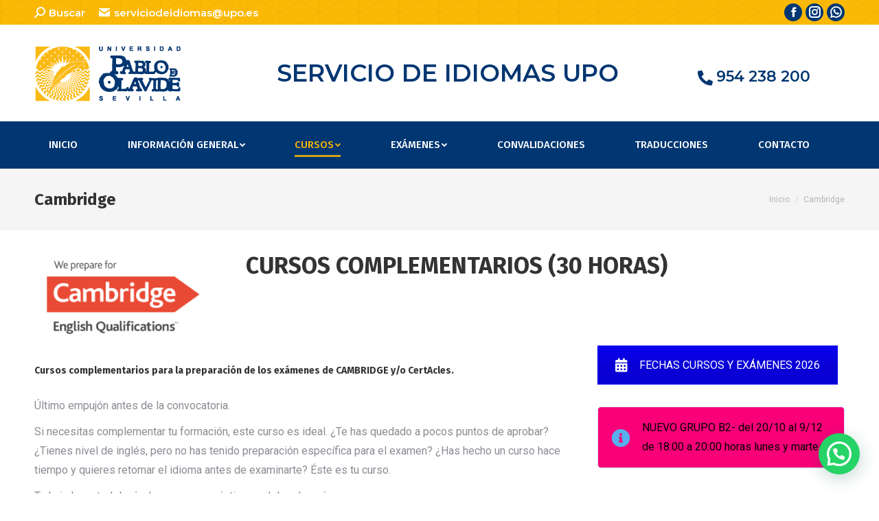

--- FILE ---
content_type: text/html; charset=UTF-8
request_url: https://www.upo.es/idiomas/ingles-30-horas-preparacion-cambridge/
body_size: 16958
content:
<!DOCTYPE html>
<!--[if !(IE 6) | !(IE 7) | !(IE 8)  ]><!-->
<html lang="es" class="no-js">
<!--<![endif]-->
<head>
	<meta charset="UTF-8" />
		<meta name="viewport" content="width=device-width, initial-scale=1, maximum-scale=1, user-scalable=0">
		<meta name="theme-color" content="#003671"/>	<link rel="profile" href="http://gmpg.org/xfn/11" />
	        <script type="text/javascript">
            if (/Android|webOS|iPhone|iPad|iPod|BlackBerry|IEMobile|Opera Mini/i.test(navigator.userAgent)) {
                var originalAddEventListener = EventTarget.prototype.addEventListener,
                    oldWidth = window.innerWidth;

                EventTarget.prototype.addEventListener = function (eventName, eventHandler, useCapture) {
                    if (eventName === "resize") {
                        originalAddEventListener.call(this, eventName, function (event) {
                            if (oldWidth === window.innerWidth) {
                                return;
                            }
                            else if (oldWidth !== window.innerWidth) {
                                oldWidth = window.innerWidth;
                            }
                            if (eventHandler.handleEvent) {
                                eventHandler.handleEvent.call(this, event);
                            }
                            else {
                                eventHandler.call(this, event);
                            };
                        }, useCapture);
                    }
                    else {
                        originalAddEventListener.call(this, eventName, eventHandler, useCapture);
                    };
                };
            };
        </script>
		<title>Cambridge &#8211; Servicio de idiomas</title>
<link rel='dns-prefetch' href='//fonts.googleapis.com' />
<link rel='dns-prefetch' href='//s.w.org' />
<link rel="alternate" type="application/rss+xml" title="Servicio de idiomas &raquo; Feed" href="https://www.upo.es/idiomas/feed/" />
<link rel="alternate" type="application/rss+xml" title="Servicio de idiomas &raquo; Feed de los comentarios" href="https://www.upo.es/idiomas/comments/feed/" />
		<script type="text/javascript">
			window._wpemojiSettings = {"baseUrl":"https:\/\/s.w.org\/images\/core\/emoji\/12.0.0-1\/72x72\/","ext":".png","svgUrl":"https:\/\/s.w.org\/images\/core\/emoji\/12.0.0-1\/svg\/","svgExt":".svg","source":{"concatemoji":"https:\/\/www.upo.es\/idiomas\/wp-includes\/js\/wp-emoji-release.min.js?ver=5.4.18"}};
			/*! This file is auto-generated */
			!function(e,a,t){var n,r,o,i=a.createElement("canvas"),p=i.getContext&&i.getContext("2d");function s(e,t){var a=String.fromCharCode;p.clearRect(0,0,i.width,i.height),p.fillText(a.apply(this,e),0,0);e=i.toDataURL();return p.clearRect(0,0,i.width,i.height),p.fillText(a.apply(this,t),0,0),e===i.toDataURL()}function c(e){var t=a.createElement("script");t.src=e,t.defer=t.type="text/javascript",a.getElementsByTagName("head")[0].appendChild(t)}for(o=Array("flag","emoji"),t.supports={everything:!0,everythingExceptFlag:!0},r=0;r<o.length;r++)t.supports[o[r]]=function(e){if(!p||!p.fillText)return!1;switch(p.textBaseline="top",p.font="600 32px Arial",e){case"flag":return s([127987,65039,8205,9895,65039],[127987,65039,8203,9895,65039])?!1:!s([55356,56826,55356,56819],[55356,56826,8203,55356,56819])&&!s([55356,57332,56128,56423,56128,56418,56128,56421,56128,56430,56128,56423,56128,56447],[55356,57332,8203,56128,56423,8203,56128,56418,8203,56128,56421,8203,56128,56430,8203,56128,56423,8203,56128,56447]);case"emoji":return!s([55357,56424,55356,57342,8205,55358,56605,8205,55357,56424,55356,57340],[55357,56424,55356,57342,8203,55358,56605,8203,55357,56424,55356,57340])}return!1}(o[r]),t.supports.everything=t.supports.everything&&t.supports[o[r]],"flag"!==o[r]&&(t.supports.everythingExceptFlag=t.supports.everythingExceptFlag&&t.supports[o[r]]);t.supports.everythingExceptFlag=t.supports.everythingExceptFlag&&!t.supports.flag,t.DOMReady=!1,t.readyCallback=function(){t.DOMReady=!0},t.supports.everything||(n=function(){t.readyCallback()},a.addEventListener?(a.addEventListener("DOMContentLoaded",n,!1),e.addEventListener("load",n,!1)):(e.attachEvent("onload",n),a.attachEvent("onreadystatechange",function(){"complete"===a.readyState&&t.readyCallback()})),(n=t.source||{}).concatemoji?c(n.concatemoji):n.wpemoji&&n.twemoji&&(c(n.twemoji),c(n.wpemoji)))}(window,document,window._wpemojiSettings);
		</script>
		<style type="text/css">
img.wp-smiley,
img.emoji {
	display: inline !important;
	border: none !important;
	box-shadow: none !important;
	height: 1em !important;
	width: 1em !important;
	margin: 0 .07em !important;
	vertical-align: -0.1em !important;
	background: none !important;
	padding: 0 !important;
}
</style>
	<link rel='stylesheet' id='wp-block-library-css'  href='https://www.upo.es/idiomas/wp-includes/css/dist/block-library/style.min.css?ver=5.4.18' type='text/css' media='all' />
<link rel='stylesheet' id='wp-block-library-theme-css'  href='https://www.upo.es/idiomas/wp-includes/css/dist/block-library/theme.min.css?ver=5.4.18' type='text/css' media='all' />
<link rel='stylesheet' id='edsanimate-block-style-css'  href='https://www.upo.es/idiomas/wp-content/plugins/animate-it/assets/css/block-style.css?ver=1733225414' type='text/css' media='all' />
<link rel='stylesheet' id='edsanimate-animo-css-css'  href='https://www.upo.es/idiomas/wp-content/plugins/animate-it/assets/css/animate-animo.css?ver=5.4.18' type='text/css' media='all' />
<link rel='stylesheet' id='contact-form-7-css'  href='https://www.upo.es/idiomas/wp-content/plugins/contact-form-7/includes/css/styles.css?ver=5.2.2' type='text/css' media='all' />
<link rel='stylesheet' id='ssa-upcoming-appointments-card-style-css'  href='https://www.upo.es/idiomas/wp-content/plugins/simply-schedule-appointments/assets/css/upcoming-appointments.css?ver=1.6.8.38' type='text/css' media='all' />
<link rel='stylesheet' id='ssa-styles-css'  href='https://www.upo.es/idiomas/wp-content/plugins/simply-schedule-appointments/assets/css/ssa-styles.css?ver=1.6.8.38' type='text/css' media='all' />
<link rel='stylesheet' id='the7-icomoon-brankic-32x32-css'  href='https://www.upo.es/idiomas/wp-content/uploads/smile_fonts/icomoon-brankic-32x32/icomoon-brankic-32x32.css?ver=5.4.18' type='text/css' media='all' />
<link rel='stylesheet' id='the7-icomoon-free-social-contact-16x16-css'  href='https://www.upo.es/idiomas/wp-content/uploads/smile_fonts/icomoon-free-social-contact-16x16/icomoon-free-social-contact-16x16.css?ver=5.4.18' type='text/css' media='all' />
<link rel='stylesheet' id='joinchat-css'  href='https://www.upo.es/idiomas/wp-content/plugins/creame-whatsapp-me/public/css/joinchat-btn.min.css?ver=5.1.8' type='text/css' media='all' />
<link rel='stylesheet' id='js_composer_front-css'  href='//www.upo.es/idiomas/wp-content/uploads/js_composer/js_composer_front_custom.css?ver=6.7.0' type='text/css' media='all' />
<link rel='stylesheet' id='dt-web-fonts-css'  href='https://fonts.googleapis.com/css?family=Roboto:400,500,600,700|Montserrat:400,600,700|Roboto+Condensed:400,600,700|Fira+Sans:400,500,600,700|Fira+Sans+Condensed:400,600,700' type='text/css' media='all' />
<link rel='stylesheet' id='dt-main-css'  href='https://www.upo.es/idiomas/wp-content/themes/dt-the7/css/main.min.css?ver=9.0.0.2-rc1' type='text/css' media='all' />
<style id='dt-main-inline-css' type='text/css'>
body #load {
  display: block;
  height: 100%;
  overflow: hidden;
  position: fixed;
  width: 100%;
  z-index: 9901;
  opacity: 1;
  visibility: visible;
  transition: all .35s ease-out;
}
.load-wrap {
  width: 100%;
  height: 100%;
  background-position: center center;
  background-repeat: no-repeat;
  text-align: center;
}
.load-wrap > svg {
  position: absolute;
  top: 50%;
  left: 50%;
  transform: translate(-50%,-50%);
}
#load {
  background-color: #ffffff;
}
.uil-default rect:not(.bk) {
  fill: #003671;
}
.uil-ring > path {
  fill: #003671;
}
.ring-loader .circle {
  fill: #003671;
}
.ring-loader .moving-circle {
  fill: #003671;
}
.uil-hourglass .glass {
  stroke: #003671;
}
.uil-hourglass .sand {
  fill: #003671;
}
.spinner-loader .load-wrap {
  background-image: url("data:image/svg+xml,%3Csvg width='75px' height='75px' xmlns='http://www.w3.org/2000/svg' viewBox='0 0 100 100' preserveAspectRatio='xMidYMid' class='uil-default'%3E%3Crect x='0' y='0' width='100' height='100' fill='none' class='bk'%3E%3C/rect%3E%3Crect  x='46.5' y='40' width='7' height='20' rx='5' ry='5' fill='%23003671' transform='rotate(0 50 50) translate(0 -30)'%3E  %3Canimate attributeName='opacity' from='1' to='0' dur='1s' begin='0s' repeatCount='indefinite'/%3E%3C/rect%3E%3Crect  x='46.5' y='40' width='7' height='20' rx='5' ry='5' fill='%23003671' transform='rotate(30 50 50) translate(0 -30)'%3E  %3Canimate attributeName='opacity' from='1' to='0' dur='1s' begin='0.08333333333333333s' repeatCount='indefinite'/%3E%3C/rect%3E%3Crect  x='46.5' y='40' width='7' height='20' rx='5' ry='5' fill='%23003671' transform='rotate(60 50 50) translate(0 -30)'%3E  %3Canimate attributeName='opacity' from='1' to='0' dur='1s' begin='0.16666666666666666s' repeatCount='indefinite'/%3E%3C/rect%3E%3Crect  x='46.5' y='40' width='7' height='20' rx='5' ry='5' fill='%23003671' transform='rotate(90 50 50) translate(0 -30)'%3E  %3Canimate attributeName='opacity' from='1' to='0' dur='1s' begin='0.25s' repeatCount='indefinite'/%3E%3C/rect%3E%3Crect  x='46.5' y='40' width='7' height='20' rx='5' ry='5' fill='%23003671' transform='rotate(120 50 50) translate(0 -30)'%3E  %3Canimate attributeName='opacity' from='1' to='0' dur='1s' begin='0.3333333333333333s' repeatCount='indefinite'/%3E%3C/rect%3E%3Crect  x='46.5' y='40' width='7' height='20' rx='5' ry='5' fill='%23003671' transform='rotate(150 50 50) translate(0 -30)'%3E  %3Canimate attributeName='opacity' from='1' to='0' dur='1s' begin='0.4166666666666667s' repeatCount='indefinite'/%3E%3C/rect%3E%3Crect  x='46.5' y='40' width='7' height='20' rx='5' ry='5' fill='%23003671' transform='rotate(180 50 50) translate(0 -30)'%3E  %3Canimate attributeName='opacity' from='1' to='0' dur='1s' begin='0.5s' repeatCount='indefinite'/%3E%3C/rect%3E%3Crect  x='46.5' y='40' width='7' height='20' rx='5' ry='5' fill='%23003671' transform='rotate(210 50 50) translate(0 -30)'%3E  %3Canimate attributeName='opacity' from='1' to='0' dur='1s' begin='0.5833333333333334s' repeatCount='indefinite'/%3E%3C/rect%3E%3Crect  x='46.5' y='40' width='7' height='20' rx='5' ry='5' fill='%23003671' transform='rotate(240 50 50) translate(0 -30)'%3E  %3Canimate attributeName='opacity' from='1' to='0' dur='1s' begin='0.6666666666666666s' repeatCount='indefinite'/%3E%3C/rect%3E%3Crect  x='46.5' y='40' width='7' height='20' rx='5' ry='5' fill='%23003671' transform='rotate(270 50 50) translate(0 -30)'%3E  %3Canimate attributeName='opacity' from='1' to='0' dur='1s' begin='0.75s' repeatCount='indefinite'/%3E%3C/rect%3E%3Crect  x='46.5' y='40' width='7' height='20' rx='5' ry='5' fill='%23003671' transform='rotate(300 50 50) translate(0 -30)'%3E  %3Canimate attributeName='opacity' from='1' to='0' dur='1s' begin='0.8333333333333334s' repeatCount='indefinite'/%3E%3C/rect%3E%3Crect  x='46.5' y='40' width='7' height='20' rx='5' ry='5' fill='%23003671' transform='rotate(330 50 50) translate(0 -30)'%3E  %3Canimate attributeName='opacity' from='1' to='0' dur='1s' begin='0.9166666666666666s' repeatCount='indefinite'/%3E%3C/rect%3E%3C/svg%3E");
}
.ring-loader .load-wrap {
  background-image: url("data:image/svg+xml,%3Csvg xmlns='http://www.w3.org/2000/svg' viewBox='0 0 32 32' width='72' height='72' fill='%23003671'%3E   %3Cpath opacity='.25' d='M16 0 A16 16 0 0 0 16 32 A16 16 0 0 0 16 0 M16 4 A12 12 0 0 1 16 28 A12 12 0 0 1 16 4'/%3E   %3Cpath d='M16 0 A16 16 0 0 1 32 16 L28 16 A12 12 0 0 0 16 4z'%3E     %3CanimateTransform attributeName='transform' type='rotate' from='0 16 16' to='360 16 16' dur='0.8s' repeatCount='indefinite' /%3E   %3C/path%3E %3C/svg%3E");
}
.hourglass-loader .load-wrap {
  background-image: url("data:image/svg+xml,%3Csvg xmlns='http://www.w3.org/2000/svg' viewBox='0 0 32 32' width='72' height='72' fill='%23003671'%3E   %3Cpath transform='translate(2)' d='M0 12 V20 H4 V12z'%3E      %3Canimate attributeName='d' values='M0 12 V20 H4 V12z; M0 4 V28 H4 V4z; M0 12 V20 H4 V12z; M0 12 V20 H4 V12z' dur='1.2s' repeatCount='indefinite' begin='0' keytimes='0;.2;.5;1' keySplines='0.2 0.2 0.4 0.8;0.2 0.6 0.4 0.8;0.2 0.8 0.4 0.8' calcMode='spline'  /%3E   %3C/path%3E   %3Cpath transform='translate(8)' d='M0 12 V20 H4 V12z'%3E     %3Canimate attributeName='d' values='M0 12 V20 H4 V12z; M0 4 V28 H4 V4z; M0 12 V20 H4 V12z; M0 12 V20 H4 V12z' dur='1.2s' repeatCount='indefinite' begin='0.2' keytimes='0;.2;.5;1' keySplines='0.2 0.2 0.4 0.8;0.2 0.6 0.4 0.8;0.2 0.8 0.4 0.8' calcMode='spline'  /%3E   %3C/path%3E   %3Cpath transform='translate(14)' d='M0 12 V20 H4 V12z'%3E     %3Canimate attributeName='d' values='M0 12 V20 H4 V12z; M0 4 V28 H4 V4z; M0 12 V20 H4 V12z; M0 12 V20 H4 V12z' dur='1.2s' repeatCount='indefinite' begin='0.4' keytimes='0;.2;.5;1' keySplines='0.2 0.2 0.4 0.8;0.2 0.6 0.4 0.8;0.2 0.8 0.4 0.8' calcMode='spline' /%3E   %3C/path%3E   %3Cpath transform='translate(20)' d='M0 12 V20 H4 V12z'%3E     %3Canimate attributeName='d' values='M0 12 V20 H4 V12z; M0 4 V28 H4 V4z; M0 12 V20 H4 V12z; M0 12 V20 H4 V12z' dur='1.2s' repeatCount='indefinite' begin='0.6' keytimes='0;.2;.5;1' keySplines='0.2 0.2 0.4 0.8;0.2 0.6 0.4 0.8;0.2 0.8 0.4 0.8' calcMode='spline' /%3E   %3C/path%3E   %3Cpath transform='translate(26)' d='M0 12 V20 H4 V12z'%3E     %3Canimate attributeName='d' values='M0 12 V20 H4 V12z; M0 4 V28 H4 V4z; M0 12 V20 H4 V12z; M0 12 V20 H4 V12z' dur='1.2s' repeatCount='indefinite' begin='0.8' keytimes='0;.2;.5;1' keySplines='0.2 0.2 0.4 0.8;0.2 0.6 0.4 0.8;0.2 0.8 0.4 0.8' calcMode='spline' /%3E   %3C/path%3E %3C/svg%3E");
}

</style>
<link rel='stylesheet' id='the7-font-css'  href='https://www.upo.es/idiomas/wp-content/themes/dt-the7/fonts/icomoon-the7-font/icomoon-the7-font.min.css?ver=9.0.0.2-rc1' type='text/css' media='all' />
<link rel='stylesheet' id='the7-awesome-fonts-css'  href='https://www.upo.es/idiomas/wp-content/themes/dt-the7/fonts/FontAwesome/css/all.min.css?ver=9.0.0.2-rc1' type='text/css' media='all' />
<link rel='stylesheet' id='the7-awesome-fonts-back-css'  href='https://www.upo.es/idiomas/wp-content/themes/dt-the7/fonts/FontAwesome/back-compat.min.css?ver=9.0.0.2-rc1' type='text/css' media='all' />
<link rel='stylesheet' id='the7-core-css'  href='https://www.upo.es/idiomas/wp-content/plugins/dt-the7-core/assets/css/post-type.min.css?ver=2.6.1' type='text/css' media='all' />
<link rel='stylesheet' id='dt-custom-css'  href='https://www.upo.es/idiomas/wp-content/uploads/the7-css/custom.css?ver=afed35ae9f0f' type='text/css' media='all' />
<link rel='stylesheet' id='dt-media-css'  href='https://www.upo.es/idiomas/wp-content/uploads/the7-css/media.css?ver=afed35ae9f0f' type='text/css' media='all' />
<link rel='stylesheet' id='the7-mega-menu-css'  href='https://www.upo.es/idiomas/wp-content/uploads/the7-css/mega-menu.css?ver=afed35ae9f0f' type='text/css' media='all' />
<link rel='stylesheet' id='the7-elements-albums-portfolio-css'  href='https://www.upo.es/idiomas/wp-content/uploads/the7-css/the7-elements-albums-portfolio.css?ver=afed35ae9f0f' type='text/css' media='all' />
<link rel='stylesheet' id='the7-elements-css'  href='https://www.upo.es/idiomas/wp-content/uploads/the7-css/post-type-dynamic.css?ver=afed35ae9f0f' type='text/css' media='all' />
<link rel='stylesheet' id='style-css'  href='https://www.upo.es/idiomas/wp-content/themes/dt-the7/style.css?ver=9.0.0.2-rc1' type='text/css' media='all' />
<link rel='stylesheet' id='ultimate-vc-addons-style-css'  href='https://www.upo.es/idiomas/wp-content/plugins/Ultimate_VC_Addons/assets/min-css/style.min.css?ver=3.19.11' type='text/css' media='all' />
<link rel='stylesheet' id='ultimate-vc-addons-btn-css'  href='https://www.upo.es/idiomas/wp-content/plugins/Ultimate_VC_Addons/assets/min-css/advanced-buttons.min.css?ver=3.19.11' type='text/css' media='all' />
<link rel='stylesheet' id='ultimate-vc-addons-animate-css'  href='https://www.upo.es/idiomas/wp-content/plugins/Ultimate_VC_Addons/assets/min-css/animate.min.css?ver=3.19.11' type='text/css' media='all' />
<script type='text/javascript' src='https://www.upo.es/idiomas/wp-includes/js/jquery/jquery.js?ver=1.12.4-wp'></script>
<script type='text/javascript' src='https://www.upo.es/idiomas/wp-includes/js/jquery/jquery-migrate.min.js?ver=1.4.1'></script>
<script type='text/javascript'>
/* <![CDATA[ */
var dtLocal = {"themeUrl":"https:\/\/www.upo.es\/idiomas\/wp-content\/themes\/dt-the7","passText":"Para ver esta publicaci\u00f3n protegida, introduce la contrase\u00f1a debajo:","moreButtonText":{"loading":"Cargando...","loadMore":"Cargar m\u00e1s"},"postID":"1602","ajaxurl":"https:\/\/www.upo.es\/idiomas\/wp-admin\/admin-ajax.php","REST":{"baseUrl":"https:\/\/www.upo.es\/idiomas\/wp-json\/the7\/v1","endpoints":{"sendMail":"\/send-mail"}},"contactMessages":{"required":"One or more fields have an error. Please check and try again.","terms":"Please accept the privacy policy.","fillTheCaptchaError":"Please, fill the captcha."},"captchaSiteKey":"","ajaxNonce":"692e13552c","pageData":{"type":"page","template":"page","layout":null},"themeSettings":{"smoothScroll":"off","lazyLoading":false,"accentColor":{"mode":"solid","color":"#003671"},"desktopHeader":{"height":210},"ToggleCaptionEnabled":"disabled","ToggleCaption":"Navigation","floatingHeader":{"showAfter":240,"showMenu":true,"height":150,"logo":{"showLogo":true,"html":"<img class=\" preload-me\" src=\"https:\/\/www.upo.es\/idiomas\/wp-content\/uploads\/2020\/07\/logo_UPO_sticky.png\" srcset=\"https:\/\/www.upo.es\/idiomas\/wp-content\/uploads\/2020\/07\/logo_UPO_sticky.png 150w\" width=\"150\" height=\"56\"   sizes=\"150px\" alt=\"Servicio de idiomas\" \/>","url":"https:\/\/www.upo.es\/idiomas\/"}},"topLine":{"floatingTopLine":{"logo":{"showLogo":false,"html":""}}},"mobileHeader":{"firstSwitchPoint":1100,"secondSwitchPoint":778,"firstSwitchPointHeight":75,"secondSwitchPointHeight":60,"mobileToggleCaptionEnabled":"disabled","mobileToggleCaption":"Men\u00fa"},"stickyMobileHeaderFirstSwitch":{"logo":{"html":"<img class=\" preload-me\" src=\"https:\/\/www.upo.es\/idiomas\/wp-content\/uploads\/2020\/07\/logo_UPO_mobile_long_two_lines.png\" srcset=\"https:\/\/www.upo.es\/idiomas\/wp-content\/uploads\/2020\/07\/logo_UPO_mobile_long_two_lines.png 369w, https:\/\/www.upo.es\/idiomas\/wp-content\/uploads\/2020\/07\/logo_UPO_sticky.png 150w\" width=\"369\" height=\"38\"   sizes=\"369px\" alt=\"Servicio de idiomas\" \/>"}},"stickyMobileHeaderSecondSwitch":{"logo":{"html":"<img class=\" preload-me\" src=\"https:\/\/www.upo.es\/idiomas\/wp-content\/uploads\/2020\/07\/logo_UPO_mobile_long_two_lines.png\" srcset=\"https:\/\/www.upo.es\/idiomas\/wp-content\/uploads\/2020\/07\/logo_UPO_mobile_long_two_lines.png 369w, https:\/\/www.upo.es\/idiomas\/wp-content\/uploads\/2020\/07\/logo_UPO_sticky.png 150w\" width=\"369\" height=\"38\"   sizes=\"369px\" alt=\"Servicio de idiomas\" \/>"}},"content":{"textColor":"#8b8d94","headerColor":"#333333"},"sidebar":{"switchPoint":992},"boxedWidth":"1340px","stripes":{"stripe1":{"textColor":"#7e7e7e","headerColor":"#3a3a3a"},"stripe2":{"textColor":"#999d9f","headerColor":"#ffffff"},"stripe3":{"textColor":"#3a3a3a","headerColor":"#3a3a3a"}}},"VCMobileScreenWidth":"768"};
var dtShare = {"shareButtonText":{"facebook":"Compartir en Facebook","twitter":"Tweet","pinterest":"Tweet","linkedin":"Compartir en Linkedin","whatsapp":"Compartir en Whatsapp"},"overlayOpacity":"85"};
/* ]]> */
</script>
<script type='text/javascript' src='https://www.upo.es/idiomas/wp-content/themes/dt-the7/js/above-the-fold.min.js?ver=9.0.0.2-rc1'></script>
<script type='text/javascript' src='https://www.upo.es/idiomas/wp-content/plugins/Ultimate_VC_Addons/assets/min-js/ultimate-params.min.js?ver=3.19.11'></script>
<script type='text/javascript' src='https://www.upo.es/idiomas/wp-content/plugins/Ultimate_VC_Addons/assets/min-js/custom.min.js?ver=3.19.11'></script>
<script type='text/javascript' src='https://www.upo.es/idiomas/wp-content/plugins/Ultimate_VC_Addons/assets/min-js/jquery-appear.min.js?ver=3.19.11'></script>
<link rel='https://api.w.org/' href='https://www.upo.es/idiomas/wp-json/' />
<link rel="EditURI" type="application/rsd+xml" title="RSD" href="https://www.upo.es/idiomas/xmlrpc.php?rsd" />
<link rel="wlwmanifest" type="application/wlwmanifest+xml" href="https://www.upo.es/idiomas/wp-includes/wlwmanifest.xml" /> 
<meta name="generator" content="WordPress 5.4.18" />
<link rel="canonical" href="https://www.upo.es/idiomas/ingles-30-horas-preparacion-cambridge/" />
<link rel='shortlink' href='https://www.upo.es/idiomas/?p=1602' />
<link rel="alternate" type="application/json+oembed" href="https://www.upo.es/idiomas/wp-json/oembed/1.0/embed?url=https%3A%2F%2Fwww.upo.es%2Fidiomas%2Fingles-30-horas-preparacion-cambridge%2F" />
<link rel="alternate" type="text/xml+oembed" href="https://www.upo.es/idiomas/wp-json/oembed/1.0/embed?url=https%3A%2F%2Fwww.upo.es%2Fidiomas%2Fingles-30-horas-preparacion-cambridge%2F&#038;format=xml" />
<meta property="og:site_name" content="Servicio de idiomas" />
<meta property="og:title" content="Cambridge" />
<meta property="og:url" content="https://www.upo.es/idiomas/ingles-30-horas-preparacion-cambridge/" />
<meta property="og:type" content="article" />
<style type="text/css">.recentcomments a{display:inline !important;padding:0 !important;margin:0 !important;}</style><meta name="generator" content="Powered by WPBakery Page Builder - drag and drop page builder for WordPress."/>
<meta name="generator" content="Powered by Slider Revolution 6.5.8 - responsive, Mobile-Friendly Slider Plugin for WordPress with comfortable drag and drop interface." />
<script type="text/javascript">
document.addEventListener("DOMContentLoaded", function(event) { 
	var load = document.getElementById("load");
	if(!load.classList.contains('loader-removed')){
		var removeLoading = setTimeout(function() {
			load.className += " loader-removed";
		}, 300);
	}
});
</script>
		<script type="text/javascript">function setREVStartSize(e){
			//window.requestAnimationFrame(function() {				 
				window.RSIW = window.RSIW===undefined ? window.innerWidth : window.RSIW;	
				window.RSIH = window.RSIH===undefined ? window.innerHeight : window.RSIH;	
				try {								
					var pw = document.getElementById(e.c).parentNode.offsetWidth,
						newh;
					pw = pw===0 || isNaN(pw) ? window.RSIW : pw;
					e.tabw = e.tabw===undefined ? 0 : parseInt(e.tabw);
					e.thumbw = e.thumbw===undefined ? 0 : parseInt(e.thumbw);
					e.tabh = e.tabh===undefined ? 0 : parseInt(e.tabh);
					e.thumbh = e.thumbh===undefined ? 0 : parseInt(e.thumbh);
					e.tabhide = e.tabhide===undefined ? 0 : parseInt(e.tabhide);
					e.thumbhide = e.thumbhide===undefined ? 0 : parseInt(e.thumbhide);
					e.mh = e.mh===undefined || e.mh=="" || e.mh==="auto" ? 0 : parseInt(e.mh,0);		
					if(e.layout==="fullscreen" || e.l==="fullscreen") 						
						newh = Math.max(e.mh,window.RSIH);					
					else{					
						e.gw = Array.isArray(e.gw) ? e.gw : [e.gw];
						for (var i in e.rl) if (e.gw[i]===undefined || e.gw[i]===0) e.gw[i] = e.gw[i-1];					
						e.gh = e.el===undefined || e.el==="" || (Array.isArray(e.el) && e.el.length==0)? e.gh : e.el;
						e.gh = Array.isArray(e.gh) ? e.gh : [e.gh];
						for (var i in e.rl) if (e.gh[i]===undefined || e.gh[i]===0) e.gh[i] = e.gh[i-1];
											
						var nl = new Array(e.rl.length),
							ix = 0,						
							sl;					
						e.tabw = e.tabhide>=pw ? 0 : e.tabw;
						e.thumbw = e.thumbhide>=pw ? 0 : e.thumbw;
						e.tabh = e.tabhide>=pw ? 0 : e.tabh;
						e.thumbh = e.thumbhide>=pw ? 0 : e.thumbh;					
						for (var i in e.rl) nl[i] = e.rl[i]<window.RSIW ? 0 : e.rl[i];
						sl = nl[0];									
						for (var i in nl) if (sl>nl[i] && nl[i]>0) { sl = nl[i]; ix=i;}															
						var m = pw>(e.gw[ix]+e.tabw+e.thumbw) ? 1 : (pw-(e.tabw+e.thumbw)) / (e.gw[ix]);					
						newh =  (e.gh[ix] * m) + (e.tabh + e.thumbh);
					}
					var el = document.getElementById(e.c);
					if (el!==null && el) el.style.height = newh+"px";					
					el = document.getElementById(e.c+"_wrapper");
					if (el!==null && el) {
						el.style.height = newh+"px";
						el.style.display = "block";
					}
				} catch(e){
					console.log("Failure at Presize of Slider:" + e)
				}					   
			//});
		  };</script>
		<style type="text/css" id="wp-custom-css">
			.menu-item-1480{
    background:#003671;
    border-radius:5px;
    max-width:150px;
    margin:auto;
    transition:.5s;
    margin-top:5px;
		margin-bottom:10px;
}
.menu-item-1480:hover{
    background:#003671;
}
.menu-item-1480 a{
    justify-content: center;
}		</style>
		<style type="text/css" data-type="vc_shortcodes-custom-css">.vc_custom_1761134888097{background-color: #f90078 !important;}.vc_custom_1759482396796{background-color: #f9002d !important;}.vc_custom_1759482194819{background-color: #db8a00 !important;}.vc_custom_1762352538071{background-color: #ea595d !important;}</style><noscript><style> .wpb_animate_when_almost_visible { opacity: 1; }</style></noscript><style id='the7-custom-inline-css' type='text/css'>
#main {
  padding: 30px 0 0 0;
}
</style>
</head>
<body class="page-template-default page page-id-1602 wp-embed-responsive the7-core-ver-2.6.1 dt-responsive-on right-mobile-menu-close-icon ouside-menu-close-icon mobile-hamburger-close-bg-enable mobile-hamburger-close-bg-hover-enable  fade-medium-mobile-menu-close-icon fade-medium-menu-close-icon srcset-enabled btn-flat custom-btn-color custom-btn-hover-color phantom-sticky phantom-disable-decoration phantom-custom-logo-on sticky-mobile-header top-header first-switch-logo-center first-switch-menu-right second-switch-logo-center second-switch-menu-right right-mobile-menu layzr-loading-on popup-message-style dt-fa-compatibility the7-ver-9.0.0.2-rc1 wpb-js-composer js-comp-ver-6.7.0 vc_responsive">
<!-- The7 9.0.0.2-rc1 -->
<div id="load" class="hourglass-loader">
	<div class="load-wrap"></div>
</div>
<div id="page" >
	<a class="skip-link screen-reader-text" href="#content">Saltar al contenido</a>

<div class="masthead classic-header justify bg-behind-menu widgets full-height surround shadow-mobile-header-decoration animate-position-mobile-menu-icon dt-parent-menu-clickable show-device-logo show-mobile-logo"  role="banner">

	<div class="top-bar top-bar-line-hide">
	<div class="top-bar-bg" ></div>
	<div class="left-widgets mini-widgets"><div class="mini-search show-on-desktop in-top-bar-left hide-on-second-switch popup-search custom-icon"><form class="searchform mini-widget-searchform" role="search" method="get" action="https://www.upo.es/idiomas/">

	<div class="screen-reader-text">Buscar:</div>

	
		<a href="#go" class="submit"><i class=" mw-icon the7-mw-icon-search-bold"></i><span>Buscar</span></a>
		<div class="popup-search-wrap">
			<input type="text" class="field searchform-s" name="s" value="" placeholder="Escribe aquí lo que deseas buscar" title="Search form"/>
			<a href="#go" class="search-icon"><i class="the7-mw-icon-search-bold"></i></a>
		</div>

			<input type="submit" class="assistive-text searchsubmit" value="Ir!"/>
</form>
</div><a href="mailto:serviciodeidiomas@upo.es" class="mini-contacts email show-on-desktop in-top-bar-left in-top-bar" ><i class=" the7-mw-icon-mail-bold"></i>serviciodeidiomas@upo.es</a></div><div class="right-widgets mini-widgets"><div class="soc-ico show-on-desktop in-top-bar-right in-menu-second-switch accent-bg disabled-border border-off hover-custom-bg hover-disabled-border  hover-border-off"><a title="Facebook page opens in new window" href="https://www.facebook.com/profile.php?id=100064279521500" target="_blank" class="facebook"><span class="soc-font-icon"></span><span class="screen-reader-text">Facebook page opens in new window</span></a><a title="Instagram page opens in new window" href="https://www.instagram.com/" target="_blank" class="instagram"><span class="soc-font-icon"></span><span class="screen-reader-text">Instagram page opens in new window</span></a><a title="Whatsapp page opens in new window" href="https://api.whatsapp.com/send/?phone=34954238200&amp;text&amp;type=phone_number&amp;app_absent=0" target="_blank" class="whatsapp"><span class="soc-font-icon"></span><span class="screen-reader-text">Whatsapp page opens in new window</span></a></div></div></div>

	<header class="header-bar">

		<div class="branding">
	<div id="site-title" class="assistive-text">Servicio de idiomas</div>
	<div id="site-description" class="assistive-text">Web Servicio de Idiomas Universidad Pablo de Olavide</div>
	<a class="" href="https://www.upo.es/idiomas/"><img class=" preload-me" src="https://www.upo.es/idiomas/wp-content/uploads/2020/07/logo_upo_ser.png" srcset="https://www.upo.es/idiomas/wp-content/uploads/2020/07/logo_upo_ser.png 213w, https://www.upo.es/idiomas/wp-content/uploads/2020/07/logo_upo_ser.png 213w" width="213" height="82"   sizes="213px" alt="Servicio de idiomas" /><img class="mobile-logo preload-me" src="https://www.upo.es/idiomas/wp-content/uploads/2020/07/logo_UPO_mobile_long_two_lines.png" srcset="https://www.upo.es/idiomas/wp-content/uploads/2020/07/logo_UPO_mobile_long_two_lines.png 369w, https://www.upo.es/idiomas/wp-content/uploads/2020/07/logo_UPO_sticky.png 150w" width="369" height="38"   sizes="369px" alt="Servicio de idiomas" /></a><div class="mini-widgets"><a href="https://www.upo.es/idiomas/" class="mini-contacts multipurpose_3 show-on-desktop hide-on-first-switch in-menu-second-switch" >SERVICIO DE IDIOMAS UPO</a></div><div class="mini-widgets"><div class="text-area show-on-desktop in-top-bar-right hide-on-second-switch"><p><i class='fa fa-phone-alt' style='font-size: 22px;line-height: 28px;'></i></p>
<p style='margin: -28px 50px 0px 27px; font-size: 22px;line-height: 22px;'>954 238 200</p>
</div><div class="text-area hide-on-desktop hide-on-first-switch in-top-bar"><p><i class='fa fa-phone-alt' style='font-size: 10px;line-height: 15px;'></i></p>
<p style='font-size: 15px;line-height: 15px;'>954 238 200</p>
</div></div></div>

		<nav class="navigation">

			<ul id="primary-menu" class="main-nav underline-decoration from-centre-line level-arrows-on" role="navigation"><li class="menu-item menu-item-type-post_type menu-item-object-page menu-item-home menu-item-1454 first"><a href='https://www.upo.es/idiomas/' data-level='1'><span class="menu-item-text"><span class="menu-text">Inicio</span></span></a></li> <li class="menu-item menu-item-type-custom menu-item-object-custom menu-item-has-children menu-item-1511 has-children"><a href='#' data-level='1'><span class="menu-item-text"><span class="menu-text">Información General</span></span></a><ul class="sub-nav hover-style-bg level-arrows-on"><li class="menu-item menu-item-type-post_type menu-item-object-page menu-item-1519 first"><a href='https://www.upo.es/idiomas/quienes-somos/' data-level='2'><span class="menu-item-text"><span class="menu-text">Quienes Somos</span></span></a></li> <li class="menu-item menu-item-type-post_type menu-item-object-page menu-item-1559"><a href='https://www.upo.es/idiomas/ubicacion/' data-level='2'><span class="menu-item-text"><span class="menu-text">Ubicación</span></span></a></li> <li class="menu-item menu-item-type-post_type menu-item-object-page menu-item-1954"><a href='https://www.upo.es/idiomas/recogida-de-certificados/' data-level='2'><span class="menu-item-text"><span class="menu-text">Recogida de Certificados</span></span></a></li> </ul></li> <li class="menu-item menu-item-type-custom menu-item-object-custom current-menu-ancestor menu-item-has-children menu-item-1456 act has-children"><a href='#' data-level='1'><span class="menu-item-text"><span class="menu-text">Cursos</span></span></a><ul class="sub-nav hover-style-bg level-arrows-on"><li class="menu-item menu-item-type-custom menu-item-object-custom menu-item-has-children menu-item-1594 first has-children"><a href='#' data-level='2'><span class="menu-item-text"><span class="menu-text">Cursos Anuales</span></span></a><ul class="sub-nav hover-style-bg level-arrows-on"><li class="menu-item menu-item-type-post_type menu-item-object-page menu-item-12293 first"><a href='https://www.upo.es/idiomas/informacion-general/' data-level='3'><span class="menu-item-text"><span class="menu-text">Información general cursos anuales</span></span></a></li> <li class="menu-item menu-item-type-post_type menu-item-object-page menu-item-1592"><a href='https://www.upo.es/idiomas/niveles-y-contenidos/' data-level='3'><span class="menu-item-text"><span class="menu-text">Niveles y Contenidos</span></span></a></li> <li class="menu-item menu-item-type-post_type menu-item-object-page menu-item-1694"><a href='https://www.upo.es/idiomas/matricula-cursos-anuales/' data-level='3'><span class="menu-item-text"><span class="menu-text">Matrícula</span></span></a></li> <li class="menu-item menu-item-type-post_type menu-item-object-page menu-item-1678"><a href='https://www.upo.es/idiomas/becas-cursos-anuales/' data-level='3'><span class="menu-item-text"><span class="menu-text">Becas</span></span></a></li> <li class="menu-item menu-item-type-post_type menu-item-object-page menu-item-5310"><a href='https://www.upo.es/idiomas/aulas-cursos/' data-level='3'><span class="menu-item-text"><span class="menu-text">Aulas cursos</span></span></a></li> </ul></li> <li class="menu-item menu-item-type-post_type menu-item-object-page menu-item-11269"><a href='https://www.upo.es/idiomas/cursos-intensivos-verano-2025/' data-level='2'><span class="menu-item-text"><span class="menu-text">Cursos intensivos verano 2025</span></span></a></li> <li class="menu-item menu-item-type-custom menu-item-object-custom current-menu-ancestor current-menu-parent menu-item-has-children menu-item-11868 act has-children"><a href='#' data-level='2'><span class="menu-item-text"><span class="menu-text">Cursos cortos &#8211; preparación exámenes</span></span></a><ul class="sub-nav hover-style-bg level-arrows-on"><li class="menu-item menu-item-type-post_type menu-item-object-page menu-item-15724 first"><a href='https://www.upo.es/idiomas/ready-in-one/' data-level='3'><span class="menu-item-text"><span class="menu-text">READY IN ONE</span></span></a></li> <li class="menu-item menu-item-type-post_type menu-item-object-page menu-item-1667"><a href='https://www.upo.es/idiomas/cursosaptisesol/' data-level='3'><span class="menu-item-text"><span class="menu-text">APTIS ESOL</span></span></a></li> <li class="menu-item menu-item-type-post_type menu-item-object-page current-menu-item page_item page-item-1602 current_page_item menu-item-1607 act"><a href='https://www.upo.es/idiomas/ingles-30-horas-preparacion-cambridge/' data-level='3'><span class="menu-item-text"><span class="menu-text">Cambridge</span></span></a></li> <li class="menu-item menu-item-type-post_type menu-item-object-page menu-item-6407"><a href='https://www.upo.es/idiomas/linguaskill/' data-level='3'><span class="menu-item-text"><span class="menu-text">LINGUASKILL</span></span></a></li> <li class="menu-item menu-item-type-post_type menu-item-object-page menu-item-12297"><a href='https://www.upo.es/idiomas/toefl/' data-level='3'><span class="menu-item-text"><span class="menu-text">TOEFL</span></span></a></li> <li class="menu-item menu-item-type-post_type menu-item-object-page menu-item-11865"><a href='https://www.upo.es/idiomas/otros-idiomas/' data-level='3'><span class="menu-item-text"><span class="menu-text">Otros idiomas</span></span></a></li> </ul></li> <li class="menu-item menu-item-type-post_type menu-item-object-page menu-item-1763"><a href='https://www.upo.es/idiomas/curso-de-ruso/' data-level='2'><span class="menu-item-text"><span class="menu-text">Curso de Ruso</span></span></a></li> <li class="menu-item menu-item-type-post_type menu-item-object-page menu-item-1761"><a href='https://www.upo.es/idiomas/clases-de-conversacion/' data-level='2'><span class="menu-item-text"><span class="menu-text">Clases de Conversación</span></span></a></li> <li class="menu-item menu-item-type-post_type menu-item-object-page menu-item-11832"><a href='https://www.upo.es/idiomas/taller-para-entrevistas-de-trabajo/' data-level='2'><span class="menu-item-text"><span class="menu-text">Taller para Entrevistas de Trabajo</span></span></a></li> <li class="menu-item menu-item-type-post_type menu-item-object-page menu-item-1986"><a href='https://www.upo.es/idiomas/resultados/' data-level='2'><span class="menu-item-text"><span class="menu-text">Resultados</span></span></a></li> <li class="menu-item menu-item-type-post_type menu-item-object-page menu-item-2734"><a href='https://www.upo.es/idiomas/encuesta-de-satisfaccion/' data-level='2'><span class="menu-item-text"><span class="menu-text">Encuesta de Satisfacción</span></span></a></li> <li class="menu-item menu-item-type-custom menu-item-object-custom menu-item-1480"><a href='https://www.upo.es/idiomas/matricula-cursos-anuales/' class=' mega-menu-img mega-menu-img-left' data-level='2'><i class="fa-fw icomoon-the7-font-the7-mail-011" style="margin: 0px 6px 0px 0px;" ></i><span class="menu-item-text"><span class="menu-text">Matricúlate</span></span></a></li> </ul></li> <li class="menu-item menu-item-type-custom menu-item-object-custom menu-item-has-children menu-item-1457 has-children"><a href='#' data-level='1'><span class="menu-item-text"><span class="menu-text">Exámenes</span></span></a><ul class="sub-nav hover-style-bg level-arrows-on"><li class="menu-item menu-item-type-custom menu-item-object-custom menu-item-has-children menu-item-1794 first has-children"><a href='#' data-level='2'><span class="menu-item-text"><span class="menu-text">CERTACLES</span></span></a><ul class="sub-nav hover-style-bg level-arrows-on"><li class="menu-item menu-item-type-post_type menu-item-object-page menu-item-1793 first"><a href='https://www.upo.es/idiomas/informacion-certificacion-de-nivel/' data-level='3'><span class="menu-item-text"><span class="menu-text">Información Certificación de Nivel</span></span></a></li> <li class="menu-item menu-item-type-post_type menu-item-object-page menu-item-2047"><a href='https://www.upo.es/idiomas/convocatorias/' data-level='3'><span class="menu-item-text"><span class="menu-text">Convocatorias</span></span></a></li> <li class="menu-item menu-item-type-post_type menu-item-object-page menu-item-1811"><a href='https://www.upo.es/idiomas/matricula-certificacion-de-nivel-2/' data-level='3'><span class="menu-item-text"><span class="menu-text">Matrícula Certificación de Nivel</span></span></a></li> <li class="menu-item menu-item-type-post_type menu-item-object-page menu-item-1876"><a href='https://www.upo.es/idiomas/estructura-y-muestras-de-examenes/' data-level='3'><span class="menu-item-text"><span class="menu-text">Estructura y Muestras de Exámenes</span></span></a></li> <li class="menu-item menu-item-type-post_type menu-item-object-page menu-item-1875"><a href='https://www.upo.es/idiomas/unidad-de-acreditacion/' data-level='3'><span class="menu-item-text"><span class="menu-text">Unidad de Acreditación</span></span></a></li> <li class="menu-item menu-item-type-post_type menu-item-object-page menu-item-1874"><a href='https://www.upo.es/idiomas/comision-de-planificacion-revision-y-mejora/' data-level='3'><span class="menu-item-text"><span class="menu-text">Comisión de planificación, revisión y mejora</span></span></a></li> <li class="menu-item menu-item-type-post_type menu-item-object-page menu-item-1873"><a href='https://www.upo.es/idiomas/resultados-de-los-examenes-de-certificacion-de-nivel/' data-level='3'><span class="menu-item-text"><span class="menu-text">Resultados Certificación</span></span></a></li> <li class="menu-item menu-item-type-post_type menu-item-object-page menu-item-1872"><a href='https://www.upo.es/idiomas/encuesta-de-satisfaccion-y-estadistica-certificacion-de-nivel/' data-level='3'><span class="menu-item-text"><span class="menu-text">Encuesta de satisfacción</span></span></a></li> </ul></li> <li class="menu-item menu-item-type-custom menu-item-object-custom menu-item-has-children menu-item-1920 has-children"><a href='#' data-level='2'><span class="menu-item-text"><span class="menu-text">Cambridge</span></span></a><ul class="sub-nav hover-style-bg level-arrows-on"><li class="menu-item menu-item-type-post_type menu-item-object-page menu-item-1919 first"><a href='https://www.upo.es/idiomas/pet-first-advanced-proficiency/' data-level='3'><span class="menu-item-text"><span class="menu-text">PET, FIRST, ADVANCED, PROFICIENCY</span></span></a></li> <li class="menu-item menu-item-type-post_type menu-item-object-page menu-item-1918"><a href='https://www.upo.es/idiomas/linguaskill/' data-level='3'><span class="menu-item-text"><span class="menu-text">LINGUASKILL</span></span></a></li> </ul></li> <li class="menu-item menu-item-type-post_type menu-item-object-page menu-item-1949"><a href='https://www.upo.es/idiomas/aptis-esol-british-council/' data-level='2'><span class="menu-item-text"><span class="menu-text">APTIS ESOL (British Council)</span></span></a></li> <li class="menu-item menu-item-type-post_type menu-item-object-page menu-item-1948"><a href='https://www.upo.es/idiomas/delf-dalf/' data-level='2'><span class="menu-item-text"><span class="menu-text">OTROS IDIOMAS</span></span></a></li> </ul></li> <li class="menu-item menu-item-type-post_type menu-item-object-page menu-item-1961"><a href='https://www.upo.es/idiomas/convalidaciones-de-otros-titulos/' data-level='1'><span class="menu-item-text"><span class="menu-text">Convalidaciones</span></span></a></li> <li class="menu-item menu-item-type-post_type menu-item-object-page menu-item-1980"><a href='https://www.upo.es/idiomas/traducciones/' data-level='1'><span class="menu-item-text"><span class="menu-text">Traducciones</span></span></a></li> <li class="menu-item menu-item-type-post_type menu-item-object-page menu-item-2067"><a href='https://www.upo.es/idiomas/contact/' data-level='1'><span class="menu-item-text"><span class="menu-text">Contacto</span></span></a></li> </ul>
			
		</nav>

	</header>

</div>
<div class="dt-mobile-header mobile-menu-show-divider">
	<div class="dt-close-mobile-menu-icon"><div class="close-line-wrap"><span class="close-line"></span><span class="close-line"></span><span class="close-line"></span></div></div>	<ul id="mobile-menu" class="mobile-main-nav" role="navigation">
		<li class="menu-item menu-item-type-post_type menu-item-object-page menu-item-home menu-item-1454 first"><a href='https://www.upo.es/idiomas/' data-level='1'><span class="menu-item-text"><span class="menu-text">Inicio</span></span></a></li> <li class="menu-item menu-item-type-custom menu-item-object-custom menu-item-has-children menu-item-1511 has-children"><a href='#' data-level='1'><span class="menu-item-text"><span class="menu-text">Información General</span></span></a><ul class="sub-nav hover-style-bg level-arrows-on"><li class="menu-item menu-item-type-post_type menu-item-object-page menu-item-1519 first"><a href='https://www.upo.es/idiomas/quienes-somos/' data-level='2'><span class="menu-item-text"><span class="menu-text">Quienes Somos</span></span></a></li> <li class="menu-item menu-item-type-post_type menu-item-object-page menu-item-1559"><a href='https://www.upo.es/idiomas/ubicacion/' data-level='2'><span class="menu-item-text"><span class="menu-text">Ubicación</span></span></a></li> <li class="menu-item menu-item-type-post_type menu-item-object-page menu-item-1954"><a href='https://www.upo.es/idiomas/recogida-de-certificados/' data-level='2'><span class="menu-item-text"><span class="menu-text">Recogida de Certificados</span></span></a></li> </ul></li> <li class="menu-item menu-item-type-custom menu-item-object-custom current-menu-ancestor menu-item-has-children menu-item-1456 act has-children"><a href='#' data-level='1'><span class="menu-item-text"><span class="menu-text">Cursos</span></span></a><ul class="sub-nav hover-style-bg level-arrows-on"><li class="menu-item menu-item-type-custom menu-item-object-custom menu-item-has-children menu-item-1594 first has-children"><a href='#' data-level='2'><span class="menu-item-text"><span class="menu-text">Cursos Anuales</span></span></a><ul class="sub-nav hover-style-bg level-arrows-on"><li class="menu-item menu-item-type-post_type menu-item-object-page menu-item-12293 first"><a href='https://www.upo.es/idiomas/informacion-general/' data-level='3'><span class="menu-item-text"><span class="menu-text">Información general cursos anuales</span></span></a></li> <li class="menu-item menu-item-type-post_type menu-item-object-page menu-item-1592"><a href='https://www.upo.es/idiomas/niveles-y-contenidos/' data-level='3'><span class="menu-item-text"><span class="menu-text">Niveles y Contenidos</span></span></a></li> <li class="menu-item menu-item-type-post_type menu-item-object-page menu-item-1694"><a href='https://www.upo.es/idiomas/matricula-cursos-anuales/' data-level='3'><span class="menu-item-text"><span class="menu-text">Matrícula</span></span></a></li> <li class="menu-item menu-item-type-post_type menu-item-object-page menu-item-1678"><a href='https://www.upo.es/idiomas/becas-cursos-anuales/' data-level='3'><span class="menu-item-text"><span class="menu-text">Becas</span></span></a></li> <li class="menu-item menu-item-type-post_type menu-item-object-page menu-item-5310"><a href='https://www.upo.es/idiomas/aulas-cursos/' data-level='3'><span class="menu-item-text"><span class="menu-text">Aulas cursos</span></span></a></li> </ul></li> <li class="menu-item menu-item-type-post_type menu-item-object-page menu-item-11269"><a href='https://www.upo.es/idiomas/cursos-intensivos-verano-2025/' data-level='2'><span class="menu-item-text"><span class="menu-text">Cursos intensivos verano 2025</span></span></a></li> <li class="menu-item menu-item-type-custom menu-item-object-custom current-menu-ancestor current-menu-parent menu-item-has-children menu-item-11868 act has-children"><a href='#' data-level='2'><span class="menu-item-text"><span class="menu-text">Cursos cortos &#8211; preparación exámenes</span></span></a><ul class="sub-nav hover-style-bg level-arrows-on"><li class="menu-item menu-item-type-post_type menu-item-object-page menu-item-15724 first"><a href='https://www.upo.es/idiomas/ready-in-one/' data-level='3'><span class="menu-item-text"><span class="menu-text">READY IN ONE</span></span></a></li> <li class="menu-item menu-item-type-post_type menu-item-object-page menu-item-1667"><a href='https://www.upo.es/idiomas/cursosaptisesol/' data-level='3'><span class="menu-item-text"><span class="menu-text">APTIS ESOL</span></span></a></li> <li class="menu-item menu-item-type-post_type menu-item-object-page current-menu-item page_item page-item-1602 current_page_item menu-item-1607 act"><a href='https://www.upo.es/idiomas/ingles-30-horas-preparacion-cambridge/' data-level='3'><span class="menu-item-text"><span class="menu-text">Cambridge</span></span></a></li> <li class="menu-item menu-item-type-post_type menu-item-object-page menu-item-6407"><a href='https://www.upo.es/idiomas/linguaskill/' data-level='3'><span class="menu-item-text"><span class="menu-text">LINGUASKILL</span></span></a></li> <li class="menu-item menu-item-type-post_type menu-item-object-page menu-item-12297"><a href='https://www.upo.es/idiomas/toefl/' data-level='3'><span class="menu-item-text"><span class="menu-text">TOEFL</span></span></a></li> <li class="menu-item menu-item-type-post_type menu-item-object-page menu-item-11865"><a href='https://www.upo.es/idiomas/otros-idiomas/' data-level='3'><span class="menu-item-text"><span class="menu-text">Otros idiomas</span></span></a></li> </ul></li> <li class="menu-item menu-item-type-post_type menu-item-object-page menu-item-1763"><a href='https://www.upo.es/idiomas/curso-de-ruso/' data-level='2'><span class="menu-item-text"><span class="menu-text">Curso de Ruso</span></span></a></li> <li class="menu-item menu-item-type-post_type menu-item-object-page menu-item-1761"><a href='https://www.upo.es/idiomas/clases-de-conversacion/' data-level='2'><span class="menu-item-text"><span class="menu-text">Clases de Conversación</span></span></a></li> <li class="menu-item menu-item-type-post_type menu-item-object-page menu-item-11832"><a href='https://www.upo.es/idiomas/taller-para-entrevistas-de-trabajo/' data-level='2'><span class="menu-item-text"><span class="menu-text">Taller para Entrevistas de Trabajo</span></span></a></li> <li class="menu-item menu-item-type-post_type menu-item-object-page menu-item-1986"><a href='https://www.upo.es/idiomas/resultados/' data-level='2'><span class="menu-item-text"><span class="menu-text">Resultados</span></span></a></li> <li class="menu-item menu-item-type-post_type menu-item-object-page menu-item-2734"><a href='https://www.upo.es/idiomas/encuesta-de-satisfaccion/' data-level='2'><span class="menu-item-text"><span class="menu-text">Encuesta de Satisfacción</span></span></a></li> </ul></li> <li class="menu-item menu-item-type-custom menu-item-object-custom menu-item-has-children menu-item-1457 has-children"><a href='#' data-level='1'><span class="menu-item-text"><span class="menu-text">Exámenes</span></span></a><ul class="sub-nav hover-style-bg level-arrows-on"><li class="menu-item menu-item-type-custom menu-item-object-custom menu-item-has-children menu-item-1794 first has-children"><a href='#' data-level='2'><span class="menu-item-text"><span class="menu-text">CERTACLES</span></span></a><ul class="sub-nav hover-style-bg level-arrows-on"><li class="menu-item menu-item-type-post_type menu-item-object-page menu-item-1793 first"><a href='https://www.upo.es/idiomas/informacion-certificacion-de-nivel/' data-level='3'><span class="menu-item-text"><span class="menu-text">Información Certificación de Nivel</span></span></a></li> <li class="menu-item menu-item-type-post_type menu-item-object-page menu-item-2047"><a href='https://www.upo.es/idiomas/convocatorias/' data-level='3'><span class="menu-item-text"><span class="menu-text">Convocatorias</span></span></a></li> <li class="menu-item menu-item-type-post_type menu-item-object-page menu-item-1811"><a href='https://www.upo.es/idiomas/matricula-certificacion-de-nivel-2/' data-level='3'><span class="menu-item-text"><span class="menu-text">Matrícula Certificación de Nivel</span></span></a></li> <li class="menu-item menu-item-type-post_type menu-item-object-page menu-item-1876"><a href='https://www.upo.es/idiomas/estructura-y-muestras-de-examenes/' data-level='3'><span class="menu-item-text"><span class="menu-text">Estructura y Muestras de Exámenes</span></span></a></li> <li class="menu-item menu-item-type-post_type menu-item-object-page menu-item-1875"><a href='https://www.upo.es/idiomas/unidad-de-acreditacion/' data-level='3'><span class="menu-item-text"><span class="menu-text">Unidad de Acreditación</span></span></a></li> <li class="menu-item menu-item-type-post_type menu-item-object-page menu-item-1874"><a href='https://www.upo.es/idiomas/comision-de-planificacion-revision-y-mejora/' data-level='3'><span class="menu-item-text"><span class="menu-text">Comisión de planificación, revisión y mejora</span></span></a></li> <li class="menu-item menu-item-type-post_type menu-item-object-page menu-item-1873"><a href='https://www.upo.es/idiomas/resultados-de-los-examenes-de-certificacion-de-nivel/' data-level='3'><span class="menu-item-text"><span class="menu-text">Resultados Certificación</span></span></a></li> <li class="menu-item menu-item-type-post_type menu-item-object-page menu-item-1872"><a href='https://www.upo.es/idiomas/encuesta-de-satisfaccion-y-estadistica-certificacion-de-nivel/' data-level='3'><span class="menu-item-text"><span class="menu-text">Encuesta de satisfacción</span></span></a></li> </ul></li> <li class="menu-item menu-item-type-custom menu-item-object-custom menu-item-has-children menu-item-1920 has-children"><a href='#' data-level='2'><span class="menu-item-text"><span class="menu-text">Cambridge</span></span></a><ul class="sub-nav hover-style-bg level-arrows-on"><li class="menu-item menu-item-type-post_type menu-item-object-page menu-item-1919 first"><a href='https://www.upo.es/idiomas/pet-first-advanced-proficiency/' data-level='3'><span class="menu-item-text"><span class="menu-text">PET, FIRST, ADVANCED, PROFICIENCY</span></span></a></li> <li class="menu-item menu-item-type-post_type menu-item-object-page menu-item-1918"><a href='https://www.upo.es/idiomas/linguaskill/' data-level='3'><span class="menu-item-text"><span class="menu-text">LINGUASKILL</span></span></a></li> </ul></li> <li class="menu-item menu-item-type-post_type menu-item-object-page menu-item-1949"><a href='https://www.upo.es/idiomas/aptis-esol-british-council/' data-level='2'><span class="menu-item-text"><span class="menu-text">APTIS ESOL (British Council)</span></span></a></li> <li class="menu-item menu-item-type-post_type menu-item-object-page menu-item-1948"><a href='https://www.upo.es/idiomas/delf-dalf/' data-level='2'><span class="menu-item-text"><span class="menu-text">OTROS IDIOMAS</span></span></a></li> </ul></li> <li class="menu-item menu-item-type-post_type menu-item-object-page menu-item-1961"><a href='https://www.upo.es/idiomas/convalidaciones-de-otros-titulos/' data-level='1'><span class="menu-item-text"><span class="menu-text">Convalidaciones</span></span></a></li> <li class="menu-item menu-item-type-post_type menu-item-object-page menu-item-1980"><a href='https://www.upo.es/idiomas/traducciones/' data-level='1'><span class="menu-item-text"><span class="menu-text">Traducciones</span></span></a></li> <li class="menu-item menu-item-type-post_type menu-item-object-page menu-item-2067"><a href='https://www.upo.es/idiomas/contact/' data-level='1'><span class="menu-item-text"><span class="menu-text">Contacto</span></span></a></li> 	</ul>
	<div class='mobile-mini-widgets-in-menu'></div>
</div>

		<div class="page-title title-left solid-bg breadcrumbs-mobile-off page-title-responsive-enabled">
			<div class="wf-wrap">

				<div class="page-title-head hgroup"><h1 >Cambridge</h1></div><div class="page-title-breadcrumbs"><div class="assistive-text">Estás aquí:</div><ol class="breadcrumbs text-small" itemscope itemtype="https://schema.org/BreadcrumbList"><li itemprop="itemListElement" itemscope itemtype="https://schema.org/ListItem"><a itemprop="item" href="https://www.upo.es/idiomas/" title=""><span itemprop="name">Inicio</span></a><meta itemprop="position" content="1" /></li><li class="current" itemprop="itemListElement" itemscope itemtype="https://schema.org/ListItem"><span itemprop="name">Cambridge</span><meta itemprop="position" content="2" /></li></ol></div>			</div>
		</div>

		

<div id="main" class="sidebar-none sidebar-divider-off">

	
	<div class="main-gradient"></div>
	<div class="wf-wrap">
	<div class="wf-container-main">

	


	<div id="content" class="content" role="main">

		<div class="vc_row wpb_row vc_row-fluid"><div class="wpb_column vc_column_container vc_col-sm-3"><div class="vc_column-inner"><div class="wpb_wrapper">
	<div  class="wpb_single_image wpb_content_element vc_align_center">
		
		<figure class="wpb_wrapper vc_figure">
			<div class="vc_single_image-wrapper   vc_box_border_grey"><img width="300" height="161" src="https://www.upo.es/idiomas/wp-content/uploads/2020/07/Prep-centre-logo_CambridgeNuevoEnglish.jpg-300x161.png" class="vc_single_image-img attachment-medium" alt="" srcset="https://www.upo.es/idiomas/wp-content/uploads/2020/07/Prep-centre-logo_CambridgeNuevoEnglish.jpg-300x161.png 300w, https://www.upo.es/idiomas/wp-content/uploads/2020/07/Prep-centre-logo_CambridgeNuevoEnglish.jpg-1024x550.png 1024w, https://www.upo.es/idiomas/wp-content/uploads/2020/07/Prep-centre-logo_CambridgeNuevoEnglish.jpg-768x412.png 768w, https://www.upo.es/idiomas/wp-content/uploads/2020/07/Prep-centre-logo_CambridgeNuevoEnglish.jpg-1536x824.png 1536w, https://www.upo.es/idiomas/wp-content/uploads/2020/07/Prep-centre-logo_CambridgeNuevoEnglish.jpg.png 1787w" sizes="(max-width: 300px) 100vw, 300px"  data-dt-location="https://www.upo.es/idiomas/pet-first-advanced-proficiency/prep-centre-logo_cambridgenuevoenglish-jpg/" /></div>
		</figure>
	</div>
</div></div></div><div class="wpb_column vc_column_container vc_col-sm-9"><div class="vc_column-inner"><div class="wpb_wrapper">
	<div class="wpb_text_column wpb_content_element " >
		<div class="wpb_wrapper">
			<h2 style="text-align: left;">CURSOS COMPLEMENTARIOS (30 HORAS)</h2>

		</div>
	</div>
</div></div></div></div><div class="vc_row wpb_row vc_row-fluid"><div class="wpb_column vc_column_container vc_col-sm-8"><div class="vc_column-inner"><div class="wpb_wrapper">
	<div class="wpb_text_column wpb_content_element " >
		<div class="wpb_wrapper">
			<h1 style="text-align: left;"><strong style="font-size: 14px;">Cursos complementarios para la preparación de los exámenes de CAMBRIDGE y/o CertAcles.</strong></h1>
<div>
<p>Último empujón antes de la convocatoria.</p>
<p>Si necesitas complementar tu formación, este curso es ideal. ¿Te has quedado a pocos puntos de aprobar? ¿Tienes nivel de inglés, pero no has tenido preparación específica para el examen? ¿Has hecho un curso hace tiempo y quieres retomar el idioma antes de examinarte? Éste es tu curso.</p>
<p>Trabaja la metodología de examen y práctica modelos de exámenes.</p>
</div>

		</div>
	</div>
<div class="smile_icon_list_wrap ult_info_list_container ult-adjust-bottom-margin  "><ul class="smile_icon_list left square with_bg"><li class="icon_list_item" style=" font-size:72px;"><div class="icon_list_icon" data-animation="" data-animation-delay="03" style="font-size:24px;border-width:1px;border-style:none;background:#ffffff;color:#333333;border-color:#333333;"><i class="icomoon-brankic-32x32-time2" ></i></div><div class="icon_description" id="Info-list-wrap-4816" style="font-size:24px;"><h3 class="ult-responsive info-list-heading"  data-ultimate-target='#Info-list-wrap-4816 h3'  data-responsive-json-new='{"font-size":"desktop:20px;","line-height":"desktop:60px;"}'  style="">Nº de horas</h3><div class="icon_description_text ult-responsive"  data-ultimate-target='#Info-list-wrap-4816 .icon_description_text'  data-responsive-json-new='{"font-size":"desktop:18px;","line-height":"desktop:18px;"}'  style=""><p>30 horas</p>
</div></div><div class="icon_list_connector"  style="border-right-width: 1px;border-right-style: dashed;border-color: #333333;"></div></li><li class="icon_list_item" style=" font-size:72px;"><div class="icon_list_icon" data-animation="" data-animation-delay="03" style="font-size:24px;border-width:1px;border-style:none;background:#ffffff;color:#333333;border-color:#333333;"><i class="fas fa-money-bill-alt" ></i></div><div class="icon_description" id="Info-list-wrap-5901" style="font-size:24px;"><h3 class="ult-responsive info-list-heading"  data-ultimate-target='#Info-list-wrap-5901 h3'  data-responsive-json-new='{"font-size":"desktop:20px;","line-height":"desktop:60px;"}'  style="">Precio</h3><div class="icon_description_text ult-responsive"  data-ultimate-target='#Info-list-wrap-5901 .icon_description_text'  data-responsive-json-new='{"font-size":"desktop:18px;","line-height":"desktop:18px;"}'  style=""><p>236,36€ (a partir de junio 2024)</p>
</div></div><div class="icon_list_connector"  style="border-right-width: 1px;border-right-style: dashed;border-color: #333333;"></div></li><li class="icon_list_item" style=" font-size:72px;"><div class="icon_list_icon" data-animation="" data-animation-delay="03" style="font-size:24px;border-width:1px;border-style:none;background:#ffffff;color:#333333;border-color:#333333;"><i class="icomoon-the7-font-the7-login-02" ></i></div><div class="icon_description" id="Info-list-wrap-9457" style="font-size:24px;"><h3 class="ult-responsive info-list-heading"  data-ultimate-target='#Info-list-wrap-9457 h3'  data-responsive-json-new='{"font-size":"desktop:20px;","line-height":"desktop:60px;"}'  style="">Nº participantes</h3><div class="icon_description_text ult-responsive"  data-ultimate-target='#Info-list-wrap-9457 .icon_description_text'  data-responsive-json-new='{"font-size":"desktop:18px;","line-height":"desktop:18px;"}'  style=""><p>de 4 a 7 participantes por grupo</p>
</div></div><div class="icon_list_connector"  style="border-right-width: 1px;border-right-style: dashed;border-color: #333333;"></div></li><li class="icon_list_item" style=" font-size:72px;"><div class="icon_list_icon" data-animation="" data-animation-delay="03" style="font-size:24px;border-width:1px;border-style:none;background:#ffffff;color:#333333;border-color:#333333;"><i class="fas fa-calendar" ></i></div><div class="icon_description" id="Info-list-wrap-8656" style="font-size:24px;"><h3 class="ult-responsive info-list-heading"  data-ultimate-target='#Info-list-wrap-8656 h3'  data-responsive-json-new='{"font-size":"desktop:20px;","line-height":"desktop:60px;"}'  style="">FECHAS</h3><div class="icon_description_text ult-responsive"  data-ultimate-target='#Info-list-wrap-8656 .icon_description_text'  data-responsive-json-new='{"font-size":"desktop:18px;","line-height":"desktop:18px;"}'  style=""><p>Según convocatorias de Cambridge</p>
</div></div><div class="icon_list_connector"  style="border-right-width: 1px;border-right-style: dashed;border-color: #333333;"></div><a class="ulimate-info-list-link" href="https://drive.google.com/file/d/1PoMDMjHc8c7hckh_fILYlDh6BIhNPCXS/view?usp=drive_link" target="_blank" rel="noopener" ></a></li><li class="icon_list_item" style=" font-size:72px;"><div class="icon_list_icon" data-animation="" data-animation-delay="03" style="font-size:24px;border-width:1px;border-style:none;background:#ffffff;color:#333333;border-color:#333333;"><i class="icomoon-brankic-32x32-time2" ></i></div><div class="icon_description" id="Info-list-wrap-5675" style="font-size:24px;"><h3 class="ult-responsive info-list-heading"  data-ultimate-target='#Info-list-wrap-5675 h3'  data-responsive-json-new='{"font-size":"desktop:20px;","line-height":"desktop:60px;"}'  style="">HORARIOS</h3><div class="icon_description_text ult-responsive"  data-ultimate-target='#Info-list-wrap-5675 .icon_description_text'  data-responsive-json-new='{"font-size":"desktop:18px;","line-height":"desktop:18px;"}'  style=""><p>Horarios de mañana, mediodía y tarde &#8211; Según demanda.</p>
</div></div><div class="icon_list_connector"  style="border-right-width: 1px;border-right-style: dashed;border-color: #333333;"></div></li></ul></div><div class="vc_row wpb_row vc_inner vc_row-fluid"><div class="wpb_column vc_column_container vc_col-sm-12"><div class="vc_column-inner"><div class="wpb_wrapper"><div class=" ubtn-ctn-inline "><a class="ubtn-link ult-adjust-bottom-margin ubtn-inline ubtn-custom " href="mailto:serviciodeidiomas@upo.es" target="_blank" rel="nofollow  noopener" ><button type="button" id="ubtn-8855"  class="ubtn ult-adjust-bottom-margin ult-responsive ubtn-custom ubtn-no-hover-bg  none  ubtn-sep-icon ubtn-sep-icon-at-left  ubtn-inline   tooltip-697ee52a0166a"  data-hover="" data-border-color="" data-bg="#ea595d" data-hover-bg="" data-border-hover="" data-shadow-hover="" data-shadow-click="none" data-shadow="" data-shd-shadow=""  data-ultimate-target='#ubtn-8855'  data-responsive-json-new='{"font-size":"","line-height":""}'  style="font-weight:bold;width:450px;min-height:100px;padding:px px;border:none;background: #ea595d;color: #ffffff;"><span class="ubtn-data ubtn-icon"><i class="icomoon-the7-font-the7-mail-01" style="font-size:20px;color:;"></i></span><span class="ubtn-hover" style="background-color:"></span><span class="ubtn-data ubtn-text " >PIDE INFORMACIÓN</span></button></a></div></div></div></div></div><div class="vc_empty_space"   style="height: 32px"><span class="vc_empty_space_inner"></span></div><div class="vc_btn3-container vc_btn3-left" ><a style="background-color:#0b00ef; color:#ffffff;" class="vc_general vc_btn3 vc_btn3-size-lg vc_btn3-shape-square vc_btn3-style-custom vc_btn3-block vc_btn3-icon-left" href="https://drive.google.com/file/d/1b41rXTCot5WCxSmWx_a1jDgMvj87EHQc/view?usp=sharing" title="" target="_blank"><i class="vc_btn3-icon fas fa-calendar"></i> FECHAS CURSOS Y EXÁMENES 2026</a></div></div></div></div><div class="wpb_column vc_column_container vc_col-sm-4"><div class="vc_column-inner"><div class="wpb_wrapper"><div class="vc_row wpb_row vc_inner vc_row-fluid"><div class="wpb_column vc_column_container vc_col-sm-12"><div class="vc_column-inner"><div class="wpb_wrapper"><div class="vc_btn3-container vc_btn3-left" ><a style="background-color:#0b00ef; color:#ffffff;" class="vc_general vc_btn3 vc_btn3-size-lg vc_btn3-shape-square vc_btn3-style-custom vc_btn3-icon-left" href="https://drive.google.com/file/d/1b41rXTCot5WCxSmWx_a1jDgMvj87EHQc/view?usp=sharing" title="" target="_blank"><i class="vc_btn3-icon fas fa-calendar"></i> FECHAS CURSOS Y EXÁMENES 2026</a></div></div></div></div></div><div class="vc_empty_space"   style="height: 32px"><span class="vc_empty_space_inner"></span></div><div class="vc_message_box vc_message_box-standard vc_message_box-rounded vc_color-info wpb_animate_when_almost_visible wpb_bounceInDown bounceInDown vc_custom_1761134888097" ><div class="vc_message_box-icon"><i class="fas fa-info-circle"></i></div><p><span style="color: #000000;">NUEVO GRUPO B2- del 20/10 al 9/12 de 18:00 a 20:00 horas lunes y martes</span></p>
</div><div class="vc_message_box vc_message_box-standard vc_message_box-rounded vc_color-info wpb_animate_when_almost_visible wpb_bounceInDown bounceInDown vc_custom_1759482396796" ><div class="vc_message_box-icon"><i class="fas fa-info-circle"></i></div><p><span style="color: #000000;">NUEVO GRUPO C1 &#8211; del 23/10 al 11/12 de 9 a 11 horas martes y jueves</span></p>
</div><div class="vc_message_box vc_message_box-standard vc_message_box-rounded vc_color-info wpb_animate_when_almost_visible wpb_bounceInDown bounceInDown vc_custom_1759482194819" ><div class="vc_message_box-icon"><i class="fas fa-info-circle"></i></div><p><span style="color: #000000;">NUEVO GRUPO C1 &#8211; del 23/10 al 11/12 de 18:15 a 20:15 horas martes y jueves</span></p>
</div><div class="vc_empty_space"   style="height: 32px"><span class="vc_empty_space_inner"></span></div><div class="vc_row wpb_row vc_inner vc_row-fluid vc_custom_1762352538071 vc_row-has-fill"><div class="wpb_column vc_column_container vc_col-sm-12"><div class="vc_column-inner"><div class="wpb_wrapper">
	<div class="wpb_text_column wpb_content_element " >
		<div class="wpb_wrapper">
			<h4><span style="color: #ffffff;">PRIMER PASO: Solicita tu prueba de nivel</span></h4>
<div class="forminator-ui forminator-custom-form forminator-custom-form-6191 forminator-design--flat  forminator_ajax" data-forminator-render="0" data-form="forminator-module-6191" data-uid="697ee52a02292"><br/></div><form
				id="forminator-module-6191"
				class="forminator-ui forminator-custom-form forminator-custom-form-6191 forminator-design--flat  forminator_ajax"
				method="post"
				data-forminator-render="0"
				data-form-id="6191"
				
				data-design="flat"
				
				
				
				data-grid="open"
				
				
				style="display: none;"
				
				data-uid="697ee52a02292"
			><div class="forminator-response-message forminator-error" aria-hidden="true"></div><div class="forminator-row"><div id="name-1" class="forminator-col forminator-col-12 "><div class="forminator-field"><label for="forminator-field-name-1" class="forminator-label">Nombre y Apellidos <span class="forminator-required">*</span></label><input type="text" name="name-1" value="" placeholder="" id="forminator-field-name-1" class="forminator-input forminator-name--field" aria-required="true" /></div></div></div><div class="forminator-row"><div id="email-1" class="forminator-col forminator-col-12 "><div class="forminator-field"><label for="forminator-field-email-1" class="forminator-label">Dirección de email <span class="forminator-required">*</span></label><input type="email" name="email-1" value="" placeholder="" id="forminator-field-email-1" class="forminator-input forminator-email--field" data-required="true" aria-required="true" /></div></div></div><div class="forminator-row"><div id="phone-1" class="forminator-col forminator-col-12 "><div class="forminator-field"><label for="forminator-field-phone-1" class="forminator-label">Número de Teléfono</label><input type="text" name="phone-1" value="" placeholder="" id="forminator-field-phone-1" class="forminator-input forminator-field--phone" data-required="" aria-required="false" autocomplete="off" /></div></div></div><div class="forminator-row"><div id="textarea-1" class="forminator-col forminator-col-12 "><div class="forminator-field"><label for="forminator-field-textarea-1" class="forminator-label">Mensaje</label><textarea name="textarea-1" placeholder="" id="forminator-field-textarea-1" class="forminator-textarea" rows="6" style="min-height:140px;" maxlength="180" ></textarea><span class="forminator-description"><span data-limit="180" data-type="characters">0 / 180</span></span></div></div></div><div class="forminator-row"><div id="captcha-1" class="forminator-col forminator-col-12 "><div class="forminator-g-recaptcha" data-theme="light"  data-sitekey="6Ld6SQ0UAAAAADENLgczk6rXhXjY6cNLjyTmlYRd" data-size="normal"></div> </div></div><input type="hidden" name="referer_url" value="" /><div class="forminator-row forminator-row-last"><div class="forminator-col"><div class="forminator-field"><button class="forminator-button forminator-button-submit">Enviar</button></div></div></div><input type="hidden" id="forminator_nonce" name="forminator_nonce" value="9eb477859f" /><input type="hidden" name="_wp_http_referer" value="/idiomas/ingles-30-horas-preparacion-cambridge/" /><input type="hidden" name="form_id" value="6191"><input type="hidden" name="page_id" value="1602"><input type="hidden" name="form_type" value="default"><input type="hidden" name="current_url" value="https://www.upo.es/idiomas/ingles-30-horas-preparacion-cambridge/"><input type="hidden" name="render_id" value="0"><input type="hidden" name="action" value="forminator_submit_form_custom-forms"></form>

		</div>
	</div>
</div></div></div></div></div></div></div></div><div class="vc_row wpb_row vc_row-fluid"><div class="wpb_column vc_column_container vc_col-sm-12"><div class="vc_column-inner"><div class="wpb_wrapper"><div class="vc_empty_space"   style="height: 32px"><span class="vc_empty_space_inner"></span></div>
	<div class="wpb_text_column wpb_content_element " >
		<div class="wpb_wrapper">
			
		</div>
	</div>
<div class="vc_empty_space"   style="height: 32px"><span class="vc_empty_space_inner"></span></div>
	<div class="wpb_text_column wpb_content_element " >
		<div class="wpb_wrapper">
			
		</div>
	</div>
</div></div></div></div>

	</div><!-- #content -->

	


			</div><!-- .wf-container -->
		</div><!-- .wf-wrap -->

	
	</div><!-- #main -->

	

	
	<!-- !Footer -->
	<footer id="footer" class="footer solid-bg">

		
			<div class="wf-wrap">
				<div class="wf-container-footer">
					<div class="wf-container">
						<section id="text-2" class="widget widget_text wf-cell wf-1-3">			<div class="textwidget"><p><a href="http://www.upo.es" target="_blank" rel="noopener noreferrer"><img class="alignnone size-full wp-image-1400" src="https://www.upo.es/idiomas/wp-content/uploads/2020/07/logo_UPO_ser_white.png" alt="" width="213" height="83" /></a></p>
</div>
		</section><section id="text-3" class="widget widget_text wf-cell wf-1-3">			<div class="textwidget"><h3>CONTACTO</h3>
<p style="color: white;"><strong>SERVICIO DE IDIOMAS</strong><br />
<strong>Edificio 18 (Celestino Mutis), 1ª planta</strong><br />
<strong>Universidad Pablo de Olavide</strong><br />
<strong>Carretera de Utrera, Km, 1 – 41013 Sevilla</strong></p>
</div>
		</section><section id="text-4" class="widget widget_text wf-cell wf-1-3">			<div class="textwidget"><h3>QUIENES SOMOS</h3>
<p style="color: white;">El servicio de Idiomas de la Universidad Pablo de Olavide ofrece a la comunidad universitaria la formación lingüística necesaria en el actual Espacio Europeo de Educación Superior. Nuestro objetivo es conseguir que todos los Graduados de la UPO acrediten un dominio de una lengua extranjera.</p>
</div>
		</section>					</div><!-- .wf-container -->
				</div><!-- .wf-container-footer -->
			</div><!-- .wf-wrap -->

			
<!-- !Bottom-bar -->
<div id="bottom-bar" class="solid-bg logo-center" role="contentinfo">
    <div class="wf-wrap">
        <div class="wf-container-bottom">

			
            <div class="wf-float-right">

				<div class="bottom-text-block"><p>Ⓒ Servicio de Idiomas Universidad Pablo de Olavide. 2020</p>
</div>
            </div>

        </div><!-- .wf-container-bottom -->
    </div><!-- .wf-wrap -->
</div><!-- #bottom-bar -->
	</footer><!-- #footer -->


	<a href="#" class="scroll-top"><span class="screen-reader-text">Ir a Tienda</span></a>

</div><!-- #page -->


		<script type="text/javascript">
			window.RS_MODULES = window.RS_MODULES || {};
			window.RS_MODULES.modules = window.RS_MODULES.modules || {};
			window.RS_MODULES.waiting = window.RS_MODULES.waiting || [];
			window.RS_MODULES.defered = true;
			window.RS_MODULES.moduleWaiting = window.RS_MODULES.moduleWaiting || {};
			window.RS_MODULES.type = 'compiled';
		</script>
		
<div class="joinchat joinchat--right joinchat--btn" data-settings='{"telephone":"34954238200","mobile_only":false,"button_delay":2,"whatsapp_web":false,"qr":false,"message_views":2,"message_delay":-10,"message_badge":false,"message_send":"","message_hash":""}'>
	<div class="joinchat__button">
		<div class="joinchat__button__open"></div>
									<div class="joinchat__tooltip"><div>¡Hola!</div></div>
					</div>
	</div>
<script type="text/html" id="wpb-modifications"></script><link rel='stylesheet' id='vc_animate-css-css'  href='https://www.upo.es/idiomas/wp-content/plugins/js_composer/assets/lib/bower/animate-css/animate.min.css?ver=6.7.0' type='text/css' media='all' />
<link rel='stylesheet' id='forminator-module-css-6191-css'  href='https://www.upo.es/idiomas/wp-content/uploads/forminator/css/style-6191.css?ver=1769774968' type='text/css' media='all' />
<link rel='stylesheet' id='forminator-icons-css'  href='https://www.upo.es/idiomas/wp-content/plugins/forminator/assets/forminator-ui/css/forminator-icons.min.css?ver=1.17.2' type='text/css' media='all' />
<link rel='stylesheet' id='forminator-utilities-css'  href='https://www.upo.es/idiomas/wp-content/plugins/forminator/assets/forminator-ui/css/src/forminator-utilities.min.css?ver=1.17.2' type='text/css' media='all' />
<link rel='stylesheet' id='forminator-grid-default-css'  href='https://www.upo.es/idiomas/wp-content/plugins/forminator/assets/forminator-ui/css/src/grid/forminator-grid.open.min.css?ver=1.17.2' type='text/css' media='all' />
<link rel='stylesheet' id='forminator-forms-flat-base-css'  href='https://www.upo.es/idiomas/wp-content/plugins/forminator/assets/forminator-ui/css/src/form/forminator-form-flat.base.min.css?ver=1.17.2' type='text/css' media='all' />
<link rel='stylesheet' id='forminator-forms-flat-full-css'  href='https://www.upo.es/idiomas/wp-content/plugins/forminator/assets/forminator-ui/css/src/form/forminator-form-flat.full.min.css?ver=1.17.2' type='text/css' media='all' />
<link rel='stylesheet' id='intlTelInput-forminator-css-css'  href='https://www.upo.es/idiomas/wp-content/plugins/forminator/assets/css/intlTelInput.min.css?ver=4.0.3' type='text/css' media='all' />
<link rel='stylesheet' id='buttons-css'  href='https://www.upo.es/idiomas/wp-includes/css/buttons.min.css?ver=5.4.18' type='text/css' media='all' />
<link rel='stylesheet' id='rs-plugin-settings-css'  href='https://www.upo.es/idiomas/wp-content/plugins/revslider/public/assets/css/rs6.css?ver=6.5.8' type='text/css' media='all' />
<style id='rs-plugin-settings-inline-css' type='text/css'>
#rs-demo-id {}
</style>
<script type='text/javascript' src='https://www.upo.es/idiomas/wp-content/themes/dt-the7/js/main.min.js?ver=9.0.0.2-rc1'></script>
<script type='text/javascript' src='https://www.upo.es/idiomas/wp-content/plugins/animate-it/assets/js/animo.min.js?ver=1.0.3'></script>
<script type='text/javascript' src='https://www.upo.es/idiomas/wp-content/plugins/animate-it/assets/js/jquery.ba-throttle-debounce.min.js?ver=1.1'></script>
<script type='text/javascript' src='https://www.upo.es/idiomas/wp-content/plugins/animate-it/assets/js/viewportchecker.js?ver=1.4.4'></script>
<script type='text/javascript' src='https://www.upo.es/idiomas/wp-content/plugins/animate-it/assets/js/edsanimate.js?ver=1.4.4'></script>
<script type='text/javascript'>
/* <![CDATA[ */
var edsanimate_options = {"offset":"75","hide_hz_scrollbar":"1","hide_vl_scrollbar":"0"};
/* ]]> */
</script>
<script type='text/javascript' src='https://www.upo.es/idiomas/wp-content/plugins/animate-it/assets/js/edsanimate.site.js?ver=1.4.5'></script>
<script type='text/javascript'>
/* <![CDATA[ */
var wpcf7 = {"apiSettings":{"root":"https:\/\/www.upo.es\/idiomas\/wp-json\/contact-form-7\/v1","namespace":"contact-form-7\/v1"}};
/* ]]> */
</script>
<script type='text/javascript' src='https://www.upo.es/idiomas/wp-content/plugins/contact-form-7/includes/js/scripts.js?ver=5.2.2'></script>
<script type='text/javascript' src='https://www.upo.es/idiomas/wp-content/plugins/revslider/public/assets/js/rbtools.min.js?ver=6.5.8'></script>
<script type='text/javascript' src='https://www.upo.es/idiomas/wp-content/plugins/revslider/public/assets/js/rs6.min.js?ver=6.5.8'></script>
<script type='text/javascript' src='https://www.upo.es/idiomas/wp-content/plugins/creame-whatsapp-me/public/js/joinchat.min.js?ver=5.1.8'></script>
<script type='text/javascript' src='https://www.upo.es/idiomas/wp-content/plugins/dt-the7-core/assets/js/post-type.min.js?ver=2.6.1'></script>
<script type='text/javascript' src='https://www.upo.es/idiomas/wp-includes/js/wp-embed.min.js?ver=5.4.18'></script>
<script type='text/javascript' src='https://www.upo.es/idiomas/wp-content/plugins/js_composer/assets/js/dist/js_composer_front.min.js?ver=6.7.0'></script>
<script type='text/javascript' src='https://www.upo.es/idiomas/wp-content/plugins/js_composer/assets/lib/vc_waypoints/vc-waypoints.min.js?ver=6.7.0'></script>
<script type='text/javascript' src='https://www.upo.es/idiomas/wp-content/plugins/forminator/assets/js/library/jquery.validate.min.js?ver=1.17.2'></script>
<script type='text/javascript' src='https://www.upo.es/idiomas/wp-content/plugins/forminator/assets/forminator-ui/js/forminator-form.min.js?ver=1.17.2'></script>
<script type='text/javascript'>
/* <![CDATA[ */
var ForminatorFront = {"ajaxUrl":"https:\/\/www.upo.es\/idiomas\/wp-admin\/admin-ajax.php","cform":{"processing":"Enviando formulario, espera por favor","error":"Ha ocurrido un error al procesar el formulario. Por favor, int\u00e9ntalo de nuevo","upload_error":"Ha ocurrido un error de subida al procesar el formulario. Por favor, int\u00e9ntalo de nuevo","pagination_prev":"Anterior","pagination_next":"Siguiente","pagination_go":"Enviar","gateway":{"processing":"Procesando el pago, espera por favor","paid":"\u00a1Correcto! Pago confirmado. Enviando formulario, espera por favor","error":"\u00a1Error! Algo sali\u00f3 mal al verificar el pago"},"captcha_error":"CAPTCHA no v\u00e1lido","no_file_chosen":"Ning\u00fan archivo seleccionado","intlTelInput_utils_script":"https:\/\/www.upo.es\/idiomas\/wp-content\/plugins\/forminator\/assets\/js\/library\/intlTelInputUtils.js","process_error":"Por favor, int\u00e9ntalo de nuevo"},"poll":{"processing":"Enviando voto, por favor, espera","error":"Ocurri\u00f3 un error guardando el voto. Intentalo nuevamente"},"quiz":{"view_results":"Ver los resultados"},"select2":{"load_more":"Cargando m\u00e1s resultados...","no_result_found":"No se han encontraron productos","searching":"Buscando\u2026","loaded_error":"No se han podido cargar los resultados."}};
/* ]]> */
</script>
<script type='text/javascript' src='https://www.upo.es/idiomas/wp-content/plugins/forminator/build/front/front.multi.min.js?ver=1.17.2'></script>
<script type='text/javascript' src='https://www.upo.es/idiomas/wp-content/plugins/forminator/assets/js/library/intlTelInput.min.js?ver=1.17.2'></script>
<script type='text/javascript' src='https://www.google.com/recaptcha/api.js?hl=es_ES&#038;onload=forminator_render_captcha&#038;render=explicit&#038;ver=1.17.2'></script>
<script type="text/javascript">jQuery(function() {jQuery.ajax({url: 'https://www.upo.es/idiomas/wp-admin/admin-ajax.php',type: "POST",data: {action: "forminator_get_nonce",},success: function (response) {jQuery('#forminator-module-6191 #forminator_nonce').val( response.data );}});})</script>        <script type="text/javascript">
            jQuery(function () {
                window.Forminator_Cform_Paginations = window.Forminator_Cform_Paginations || [];
				                window.Forminator_Cform_Paginations[6191] =
				{"has-pagination":false,"pagination-header-design":"show","pagination-header":"nav","last-steps":"Finalizar","last-previous":"Anterior","pagination-labels":"default","has-paypal":false};

                var runForminatorFront = function () {
                    jQuery('#forminator-module-6191[data-forminator-render="0"]')
                        .forminatorFront({"form_type":"custom-form","inline_validation":true,"print_value":false,"rules":"\"name-1\": \"required\",\"name-1\": \"trim\",\"email-1\": {\n\"required\": true,\"emailWP\": true,},\n\"phone-1\": {},\"textarea-1\": {\"maxlength\": 180,},","messages":"\"name-1\": \"Este campo es obligatorio. Introduce su nombre.\",\n\"email-1\": {\n\"required\": \"Este campo es obligatorio. Introduce un correo electr\u00f3nico v\u00e1lido.\",\n\"emailWP\": \"Este correo electr&oacute;nico no es v&aacute;lido.\",\n\"email\": \"Este correo electr&oacute;nico no es v&aacute;lido.\",\n},\n\"phone-1\": {\n\"phone\": \"Por favor, introduce un n\u00famero de tel\u00e9fono v\u00e1lido.\",\n},\n\"textarea-1\": {\"maxlength\": \"Excediste la cantidad permitida de caracteres.  Por favor, compru\u00e9balo de nuevo.\",\n},","conditions":{"fields":[],"relations":{"name-1":[],"email-1":[],"phone-1":[],"textarea-1":[],"captcha-1":[],"submit":[]}},"calendar":"{\"days\":[\"Do\",\"Lu\",\"Ma\",\"Mi\",\"Ju\",\"Vi\",\"Sa\"],\"months\":[\"Ene\",\"Feb\",\"Mar\",\"Abr\",\"Mayo\",\"Jun\",\"Jul\",\"Ago\",\"Sep\",\"Oct\",\"Nov\",\"Dic\"]}","paypal_config":{"live_id":"","sandbox_id":"","redirect_url":"https:\/\/www.upo.es\/idiomas\/ingles-30-horas-preparacion-cambridge","form_id":6191},"forminator_fields":["address","calculation","captcha","consent","currency","custom","date","email","gdprcheckbox","hidden","html","checkbox","name","number","page-break","password","paypal","phone","postdata","radio","section","select","stripe","text","textarea","time","upload","url"],"general_messages":{"calculation_error":"Ha fallado el c\u00e1lculo del campo.","payment_require_ssl_error":"Es obligatorio el SSL para enviar este formulario, verifica su URL.","payment_require_amount_error":"El monto en PayPal debe ser superior a 0.","form_has_error":"Por favor, corrige los errores antes del env\u00edo."},"payment_require_ssl":false,"has_loader":true,"loader_label":"Submitting...","calcs_memoize_time":300,"is_reset_enabled":true,"has_stripe":false,"has_paypal":false,"submit_button_class":""});
                }

				runForminatorFront();

				if (window.elementorFrontend) {
					if (typeof elementorFrontend.hooks !== "undefined") {
						elementorFrontend.hooks.addAction('frontend/element_ready/global', function () {
							runForminatorFront();
						});
					}
				}

										if (typeof ForminatorValidationErrors !== 'undefined') {
					var forminatorFrontSubmit = jQuery(ForminatorValidationErrors.selector).data('forminatorFrontSubmit');
					if (typeof forminatorFrontSubmit !== 'undefined') {
						forminatorFrontSubmit.show_messages(ForminatorValidationErrors.errors);
					}
				}
				if (typeof ForminatorFormHider !== 'undefined') {
					var forminatorFront = jQuery(ForminatorFormHider.selector).data('forminatorFront');
					if (typeof forminatorFront !== 'undefined') {
						jQuery(forminatorFront.forminator_selector).find('.forminator-row').hide();
						jQuery(forminatorFront.forminator_selector).find('.forminator-pagination-steps').hide();
						jQuery(forminatorFront.forminator_selector).find('.forminator-pagination-footer').hide();
					}
				}
				if (typeof ForminatorFormNewTabRedirect !== 'undefined') {
					var forminatorFront = ForminatorFormNewTabRedirect.url;
					if (typeof forminatorFront !== 'undefined') {
						window.open(ForminatorFormNewTabRedirect.url, '_blank');
					}
				}
			});
		</script>
		
<div class="pswp" tabindex="-1" role="dialog" aria-hidden="true">
	<div class="pswp__bg"></div>
	<div class="pswp__scroll-wrap">
		<div class="pswp__container">
			<div class="pswp__item"></div>
			<div class="pswp__item"></div>
			<div class="pswp__item"></div>
		</div>
		<div class="pswp__ui pswp__ui--hidden">
			<div class="pswp__top-bar">
				<div class="pswp__counter"></div>
				<button class="pswp__button pswp__button--close" title="Close (Esc)" aria-label="Close (Esc)"></button>
				<button class="pswp__button pswp__button--share" title="Share" aria-label="Share"></button>
				<button class="pswp__button pswp__button--fs" title="Toggle fullscreen" aria-label="Toggle fullscreen"></button>
				<button class="pswp__button pswp__button--zoom" title="Zoom in/out" aria-label="Zoom in/out"></button>
				<div class="pswp__preloader">
					<div class="pswp__preloader__icn">
						<div class="pswp__preloader__cut">
							<div class="pswp__preloader__donut"></div>
						</div>
					</div>
				</div>
			</div>
			<div class="pswp__share-modal pswp__share-modal--hidden pswp__single-tap">
				<div class="pswp__share-tooltip"></div> 
			</div>
			<button class="pswp__button pswp__button--arrow--left" title="Previous (arrow left)" aria-label="Previous (arrow left)">
			</button>
			<button class="pswp__button pswp__button--arrow--right" title="Next (arrow right)" aria-label="Next (arrow right)">
			</button>
			<div class="pswp__caption">
				<div class="pswp__caption__center"></div>
			</div>
		</div>
	</div>
</div>
</body>
</html>


--- FILE ---
content_type: text/html; charset=utf-8
request_url: https://www.google.com/recaptcha/api2/anchor?ar=1&k=6Ld6SQ0UAAAAADENLgczk6rXhXjY6cNLjyTmlYRd&co=aHR0cHM6Ly93d3cudXBvLmVzOjQ0Mw..&hl=es&v=N67nZn4AqZkNcbeMu4prBgzg&theme=light&size=normal&anchor-ms=20000&execute-ms=30000&cb=1kaggcc0idks
body_size: 49665
content:
<!DOCTYPE HTML><html dir="ltr" lang="es"><head><meta http-equiv="Content-Type" content="text/html; charset=UTF-8">
<meta http-equiv="X-UA-Compatible" content="IE=edge">
<title>reCAPTCHA</title>
<style type="text/css">
/* cyrillic-ext */
@font-face {
  font-family: 'Roboto';
  font-style: normal;
  font-weight: 400;
  font-stretch: 100%;
  src: url(//fonts.gstatic.com/s/roboto/v48/KFO7CnqEu92Fr1ME7kSn66aGLdTylUAMa3GUBHMdazTgWw.woff2) format('woff2');
  unicode-range: U+0460-052F, U+1C80-1C8A, U+20B4, U+2DE0-2DFF, U+A640-A69F, U+FE2E-FE2F;
}
/* cyrillic */
@font-face {
  font-family: 'Roboto';
  font-style: normal;
  font-weight: 400;
  font-stretch: 100%;
  src: url(//fonts.gstatic.com/s/roboto/v48/KFO7CnqEu92Fr1ME7kSn66aGLdTylUAMa3iUBHMdazTgWw.woff2) format('woff2');
  unicode-range: U+0301, U+0400-045F, U+0490-0491, U+04B0-04B1, U+2116;
}
/* greek-ext */
@font-face {
  font-family: 'Roboto';
  font-style: normal;
  font-weight: 400;
  font-stretch: 100%;
  src: url(//fonts.gstatic.com/s/roboto/v48/KFO7CnqEu92Fr1ME7kSn66aGLdTylUAMa3CUBHMdazTgWw.woff2) format('woff2');
  unicode-range: U+1F00-1FFF;
}
/* greek */
@font-face {
  font-family: 'Roboto';
  font-style: normal;
  font-weight: 400;
  font-stretch: 100%;
  src: url(//fonts.gstatic.com/s/roboto/v48/KFO7CnqEu92Fr1ME7kSn66aGLdTylUAMa3-UBHMdazTgWw.woff2) format('woff2');
  unicode-range: U+0370-0377, U+037A-037F, U+0384-038A, U+038C, U+038E-03A1, U+03A3-03FF;
}
/* math */
@font-face {
  font-family: 'Roboto';
  font-style: normal;
  font-weight: 400;
  font-stretch: 100%;
  src: url(//fonts.gstatic.com/s/roboto/v48/KFO7CnqEu92Fr1ME7kSn66aGLdTylUAMawCUBHMdazTgWw.woff2) format('woff2');
  unicode-range: U+0302-0303, U+0305, U+0307-0308, U+0310, U+0312, U+0315, U+031A, U+0326-0327, U+032C, U+032F-0330, U+0332-0333, U+0338, U+033A, U+0346, U+034D, U+0391-03A1, U+03A3-03A9, U+03B1-03C9, U+03D1, U+03D5-03D6, U+03F0-03F1, U+03F4-03F5, U+2016-2017, U+2034-2038, U+203C, U+2040, U+2043, U+2047, U+2050, U+2057, U+205F, U+2070-2071, U+2074-208E, U+2090-209C, U+20D0-20DC, U+20E1, U+20E5-20EF, U+2100-2112, U+2114-2115, U+2117-2121, U+2123-214F, U+2190, U+2192, U+2194-21AE, U+21B0-21E5, U+21F1-21F2, U+21F4-2211, U+2213-2214, U+2216-22FF, U+2308-230B, U+2310, U+2319, U+231C-2321, U+2336-237A, U+237C, U+2395, U+239B-23B7, U+23D0, U+23DC-23E1, U+2474-2475, U+25AF, U+25B3, U+25B7, U+25BD, U+25C1, U+25CA, U+25CC, U+25FB, U+266D-266F, U+27C0-27FF, U+2900-2AFF, U+2B0E-2B11, U+2B30-2B4C, U+2BFE, U+3030, U+FF5B, U+FF5D, U+1D400-1D7FF, U+1EE00-1EEFF;
}
/* symbols */
@font-face {
  font-family: 'Roboto';
  font-style: normal;
  font-weight: 400;
  font-stretch: 100%;
  src: url(//fonts.gstatic.com/s/roboto/v48/KFO7CnqEu92Fr1ME7kSn66aGLdTylUAMaxKUBHMdazTgWw.woff2) format('woff2');
  unicode-range: U+0001-000C, U+000E-001F, U+007F-009F, U+20DD-20E0, U+20E2-20E4, U+2150-218F, U+2190, U+2192, U+2194-2199, U+21AF, U+21E6-21F0, U+21F3, U+2218-2219, U+2299, U+22C4-22C6, U+2300-243F, U+2440-244A, U+2460-24FF, U+25A0-27BF, U+2800-28FF, U+2921-2922, U+2981, U+29BF, U+29EB, U+2B00-2BFF, U+4DC0-4DFF, U+FFF9-FFFB, U+10140-1018E, U+10190-1019C, U+101A0, U+101D0-101FD, U+102E0-102FB, U+10E60-10E7E, U+1D2C0-1D2D3, U+1D2E0-1D37F, U+1F000-1F0FF, U+1F100-1F1AD, U+1F1E6-1F1FF, U+1F30D-1F30F, U+1F315, U+1F31C, U+1F31E, U+1F320-1F32C, U+1F336, U+1F378, U+1F37D, U+1F382, U+1F393-1F39F, U+1F3A7-1F3A8, U+1F3AC-1F3AF, U+1F3C2, U+1F3C4-1F3C6, U+1F3CA-1F3CE, U+1F3D4-1F3E0, U+1F3ED, U+1F3F1-1F3F3, U+1F3F5-1F3F7, U+1F408, U+1F415, U+1F41F, U+1F426, U+1F43F, U+1F441-1F442, U+1F444, U+1F446-1F449, U+1F44C-1F44E, U+1F453, U+1F46A, U+1F47D, U+1F4A3, U+1F4B0, U+1F4B3, U+1F4B9, U+1F4BB, U+1F4BF, U+1F4C8-1F4CB, U+1F4D6, U+1F4DA, U+1F4DF, U+1F4E3-1F4E6, U+1F4EA-1F4ED, U+1F4F7, U+1F4F9-1F4FB, U+1F4FD-1F4FE, U+1F503, U+1F507-1F50B, U+1F50D, U+1F512-1F513, U+1F53E-1F54A, U+1F54F-1F5FA, U+1F610, U+1F650-1F67F, U+1F687, U+1F68D, U+1F691, U+1F694, U+1F698, U+1F6AD, U+1F6B2, U+1F6B9-1F6BA, U+1F6BC, U+1F6C6-1F6CF, U+1F6D3-1F6D7, U+1F6E0-1F6EA, U+1F6F0-1F6F3, U+1F6F7-1F6FC, U+1F700-1F7FF, U+1F800-1F80B, U+1F810-1F847, U+1F850-1F859, U+1F860-1F887, U+1F890-1F8AD, U+1F8B0-1F8BB, U+1F8C0-1F8C1, U+1F900-1F90B, U+1F93B, U+1F946, U+1F984, U+1F996, U+1F9E9, U+1FA00-1FA6F, U+1FA70-1FA7C, U+1FA80-1FA89, U+1FA8F-1FAC6, U+1FACE-1FADC, U+1FADF-1FAE9, U+1FAF0-1FAF8, U+1FB00-1FBFF;
}
/* vietnamese */
@font-face {
  font-family: 'Roboto';
  font-style: normal;
  font-weight: 400;
  font-stretch: 100%;
  src: url(//fonts.gstatic.com/s/roboto/v48/KFO7CnqEu92Fr1ME7kSn66aGLdTylUAMa3OUBHMdazTgWw.woff2) format('woff2');
  unicode-range: U+0102-0103, U+0110-0111, U+0128-0129, U+0168-0169, U+01A0-01A1, U+01AF-01B0, U+0300-0301, U+0303-0304, U+0308-0309, U+0323, U+0329, U+1EA0-1EF9, U+20AB;
}
/* latin-ext */
@font-face {
  font-family: 'Roboto';
  font-style: normal;
  font-weight: 400;
  font-stretch: 100%;
  src: url(//fonts.gstatic.com/s/roboto/v48/KFO7CnqEu92Fr1ME7kSn66aGLdTylUAMa3KUBHMdazTgWw.woff2) format('woff2');
  unicode-range: U+0100-02BA, U+02BD-02C5, U+02C7-02CC, U+02CE-02D7, U+02DD-02FF, U+0304, U+0308, U+0329, U+1D00-1DBF, U+1E00-1E9F, U+1EF2-1EFF, U+2020, U+20A0-20AB, U+20AD-20C0, U+2113, U+2C60-2C7F, U+A720-A7FF;
}
/* latin */
@font-face {
  font-family: 'Roboto';
  font-style: normal;
  font-weight: 400;
  font-stretch: 100%;
  src: url(//fonts.gstatic.com/s/roboto/v48/KFO7CnqEu92Fr1ME7kSn66aGLdTylUAMa3yUBHMdazQ.woff2) format('woff2');
  unicode-range: U+0000-00FF, U+0131, U+0152-0153, U+02BB-02BC, U+02C6, U+02DA, U+02DC, U+0304, U+0308, U+0329, U+2000-206F, U+20AC, U+2122, U+2191, U+2193, U+2212, U+2215, U+FEFF, U+FFFD;
}
/* cyrillic-ext */
@font-face {
  font-family: 'Roboto';
  font-style: normal;
  font-weight: 500;
  font-stretch: 100%;
  src: url(//fonts.gstatic.com/s/roboto/v48/KFO7CnqEu92Fr1ME7kSn66aGLdTylUAMa3GUBHMdazTgWw.woff2) format('woff2');
  unicode-range: U+0460-052F, U+1C80-1C8A, U+20B4, U+2DE0-2DFF, U+A640-A69F, U+FE2E-FE2F;
}
/* cyrillic */
@font-face {
  font-family: 'Roboto';
  font-style: normal;
  font-weight: 500;
  font-stretch: 100%;
  src: url(//fonts.gstatic.com/s/roboto/v48/KFO7CnqEu92Fr1ME7kSn66aGLdTylUAMa3iUBHMdazTgWw.woff2) format('woff2');
  unicode-range: U+0301, U+0400-045F, U+0490-0491, U+04B0-04B1, U+2116;
}
/* greek-ext */
@font-face {
  font-family: 'Roboto';
  font-style: normal;
  font-weight: 500;
  font-stretch: 100%;
  src: url(//fonts.gstatic.com/s/roboto/v48/KFO7CnqEu92Fr1ME7kSn66aGLdTylUAMa3CUBHMdazTgWw.woff2) format('woff2');
  unicode-range: U+1F00-1FFF;
}
/* greek */
@font-face {
  font-family: 'Roboto';
  font-style: normal;
  font-weight: 500;
  font-stretch: 100%;
  src: url(//fonts.gstatic.com/s/roboto/v48/KFO7CnqEu92Fr1ME7kSn66aGLdTylUAMa3-UBHMdazTgWw.woff2) format('woff2');
  unicode-range: U+0370-0377, U+037A-037F, U+0384-038A, U+038C, U+038E-03A1, U+03A3-03FF;
}
/* math */
@font-face {
  font-family: 'Roboto';
  font-style: normal;
  font-weight: 500;
  font-stretch: 100%;
  src: url(//fonts.gstatic.com/s/roboto/v48/KFO7CnqEu92Fr1ME7kSn66aGLdTylUAMawCUBHMdazTgWw.woff2) format('woff2');
  unicode-range: U+0302-0303, U+0305, U+0307-0308, U+0310, U+0312, U+0315, U+031A, U+0326-0327, U+032C, U+032F-0330, U+0332-0333, U+0338, U+033A, U+0346, U+034D, U+0391-03A1, U+03A3-03A9, U+03B1-03C9, U+03D1, U+03D5-03D6, U+03F0-03F1, U+03F4-03F5, U+2016-2017, U+2034-2038, U+203C, U+2040, U+2043, U+2047, U+2050, U+2057, U+205F, U+2070-2071, U+2074-208E, U+2090-209C, U+20D0-20DC, U+20E1, U+20E5-20EF, U+2100-2112, U+2114-2115, U+2117-2121, U+2123-214F, U+2190, U+2192, U+2194-21AE, U+21B0-21E5, U+21F1-21F2, U+21F4-2211, U+2213-2214, U+2216-22FF, U+2308-230B, U+2310, U+2319, U+231C-2321, U+2336-237A, U+237C, U+2395, U+239B-23B7, U+23D0, U+23DC-23E1, U+2474-2475, U+25AF, U+25B3, U+25B7, U+25BD, U+25C1, U+25CA, U+25CC, U+25FB, U+266D-266F, U+27C0-27FF, U+2900-2AFF, U+2B0E-2B11, U+2B30-2B4C, U+2BFE, U+3030, U+FF5B, U+FF5D, U+1D400-1D7FF, U+1EE00-1EEFF;
}
/* symbols */
@font-face {
  font-family: 'Roboto';
  font-style: normal;
  font-weight: 500;
  font-stretch: 100%;
  src: url(//fonts.gstatic.com/s/roboto/v48/KFO7CnqEu92Fr1ME7kSn66aGLdTylUAMaxKUBHMdazTgWw.woff2) format('woff2');
  unicode-range: U+0001-000C, U+000E-001F, U+007F-009F, U+20DD-20E0, U+20E2-20E4, U+2150-218F, U+2190, U+2192, U+2194-2199, U+21AF, U+21E6-21F0, U+21F3, U+2218-2219, U+2299, U+22C4-22C6, U+2300-243F, U+2440-244A, U+2460-24FF, U+25A0-27BF, U+2800-28FF, U+2921-2922, U+2981, U+29BF, U+29EB, U+2B00-2BFF, U+4DC0-4DFF, U+FFF9-FFFB, U+10140-1018E, U+10190-1019C, U+101A0, U+101D0-101FD, U+102E0-102FB, U+10E60-10E7E, U+1D2C0-1D2D3, U+1D2E0-1D37F, U+1F000-1F0FF, U+1F100-1F1AD, U+1F1E6-1F1FF, U+1F30D-1F30F, U+1F315, U+1F31C, U+1F31E, U+1F320-1F32C, U+1F336, U+1F378, U+1F37D, U+1F382, U+1F393-1F39F, U+1F3A7-1F3A8, U+1F3AC-1F3AF, U+1F3C2, U+1F3C4-1F3C6, U+1F3CA-1F3CE, U+1F3D4-1F3E0, U+1F3ED, U+1F3F1-1F3F3, U+1F3F5-1F3F7, U+1F408, U+1F415, U+1F41F, U+1F426, U+1F43F, U+1F441-1F442, U+1F444, U+1F446-1F449, U+1F44C-1F44E, U+1F453, U+1F46A, U+1F47D, U+1F4A3, U+1F4B0, U+1F4B3, U+1F4B9, U+1F4BB, U+1F4BF, U+1F4C8-1F4CB, U+1F4D6, U+1F4DA, U+1F4DF, U+1F4E3-1F4E6, U+1F4EA-1F4ED, U+1F4F7, U+1F4F9-1F4FB, U+1F4FD-1F4FE, U+1F503, U+1F507-1F50B, U+1F50D, U+1F512-1F513, U+1F53E-1F54A, U+1F54F-1F5FA, U+1F610, U+1F650-1F67F, U+1F687, U+1F68D, U+1F691, U+1F694, U+1F698, U+1F6AD, U+1F6B2, U+1F6B9-1F6BA, U+1F6BC, U+1F6C6-1F6CF, U+1F6D3-1F6D7, U+1F6E0-1F6EA, U+1F6F0-1F6F3, U+1F6F7-1F6FC, U+1F700-1F7FF, U+1F800-1F80B, U+1F810-1F847, U+1F850-1F859, U+1F860-1F887, U+1F890-1F8AD, U+1F8B0-1F8BB, U+1F8C0-1F8C1, U+1F900-1F90B, U+1F93B, U+1F946, U+1F984, U+1F996, U+1F9E9, U+1FA00-1FA6F, U+1FA70-1FA7C, U+1FA80-1FA89, U+1FA8F-1FAC6, U+1FACE-1FADC, U+1FADF-1FAE9, U+1FAF0-1FAF8, U+1FB00-1FBFF;
}
/* vietnamese */
@font-face {
  font-family: 'Roboto';
  font-style: normal;
  font-weight: 500;
  font-stretch: 100%;
  src: url(//fonts.gstatic.com/s/roboto/v48/KFO7CnqEu92Fr1ME7kSn66aGLdTylUAMa3OUBHMdazTgWw.woff2) format('woff2');
  unicode-range: U+0102-0103, U+0110-0111, U+0128-0129, U+0168-0169, U+01A0-01A1, U+01AF-01B0, U+0300-0301, U+0303-0304, U+0308-0309, U+0323, U+0329, U+1EA0-1EF9, U+20AB;
}
/* latin-ext */
@font-face {
  font-family: 'Roboto';
  font-style: normal;
  font-weight: 500;
  font-stretch: 100%;
  src: url(//fonts.gstatic.com/s/roboto/v48/KFO7CnqEu92Fr1ME7kSn66aGLdTylUAMa3KUBHMdazTgWw.woff2) format('woff2');
  unicode-range: U+0100-02BA, U+02BD-02C5, U+02C7-02CC, U+02CE-02D7, U+02DD-02FF, U+0304, U+0308, U+0329, U+1D00-1DBF, U+1E00-1E9F, U+1EF2-1EFF, U+2020, U+20A0-20AB, U+20AD-20C0, U+2113, U+2C60-2C7F, U+A720-A7FF;
}
/* latin */
@font-face {
  font-family: 'Roboto';
  font-style: normal;
  font-weight: 500;
  font-stretch: 100%;
  src: url(//fonts.gstatic.com/s/roboto/v48/KFO7CnqEu92Fr1ME7kSn66aGLdTylUAMa3yUBHMdazQ.woff2) format('woff2');
  unicode-range: U+0000-00FF, U+0131, U+0152-0153, U+02BB-02BC, U+02C6, U+02DA, U+02DC, U+0304, U+0308, U+0329, U+2000-206F, U+20AC, U+2122, U+2191, U+2193, U+2212, U+2215, U+FEFF, U+FFFD;
}
/* cyrillic-ext */
@font-face {
  font-family: 'Roboto';
  font-style: normal;
  font-weight: 900;
  font-stretch: 100%;
  src: url(//fonts.gstatic.com/s/roboto/v48/KFO7CnqEu92Fr1ME7kSn66aGLdTylUAMa3GUBHMdazTgWw.woff2) format('woff2');
  unicode-range: U+0460-052F, U+1C80-1C8A, U+20B4, U+2DE0-2DFF, U+A640-A69F, U+FE2E-FE2F;
}
/* cyrillic */
@font-face {
  font-family: 'Roboto';
  font-style: normal;
  font-weight: 900;
  font-stretch: 100%;
  src: url(//fonts.gstatic.com/s/roboto/v48/KFO7CnqEu92Fr1ME7kSn66aGLdTylUAMa3iUBHMdazTgWw.woff2) format('woff2');
  unicode-range: U+0301, U+0400-045F, U+0490-0491, U+04B0-04B1, U+2116;
}
/* greek-ext */
@font-face {
  font-family: 'Roboto';
  font-style: normal;
  font-weight: 900;
  font-stretch: 100%;
  src: url(//fonts.gstatic.com/s/roboto/v48/KFO7CnqEu92Fr1ME7kSn66aGLdTylUAMa3CUBHMdazTgWw.woff2) format('woff2');
  unicode-range: U+1F00-1FFF;
}
/* greek */
@font-face {
  font-family: 'Roboto';
  font-style: normal;
  font-weight: 900;
  font-stretch: 100%;
  src: url(//fonts.gstatic.com/s/roboto/v48/KFO7CnqEu92Fr1ME7kSn66aGLdTylUAMa3-UBHMdazTgWw.woff2) format('woff2');
  unicode-range: U+0370-0377, U+037A-037F, U+0384-038A, U+038C, U+038E-03A1, U+03A3-03FF;
}
/* math */
@font-face {
  font-family: 'Roboto';
  font-style: normal;
  font-weight: 900;
  font-stretch: 100%;
  src: url(//fonts.gstatic.com/s/roboto/v48/KFO7CnqEu92Fr1ME7kSn66aGLdTylUAMawCUBHMdazTgWw.woff2) format('woff2');
  unicode-range: U+0302-0303, U+0305, U+0307-0308, U+0310, U+0312, U+0315, U+031A, U+0326-0327, U+032C, U+032F-0330, U+0332-0333, U+0338, U+033A, U+0346, U+034D, U+0391-03A1, U+03A3-03A9, U+03B1-03C9, U+03D1, U+03D5-03D6, U+03F0-03F1, U+03F4-03F5, U+2016-2017, U+2034-2038, U+203C, U+2040, U+2043, U+2047, U+2050, U+2057, U+205F, U+2070-2071, U+2074-208E, U+2090-209C, U+20D0-20DC, U+20E1, U+20E5-20EF, U+2100-2112, U+2114-2115, U+2117-2121, U+2123-214F, U+2190, U+2192, U+2194-21AE, U+21B0-21E5, U+21F1-21F2, U+21F4-2211, U+2213-2214, U+2216-22FF, U+2308-230B, U+2310, U+2319, U+231C-2321, U+2336-237A, U+237C, U+2395, U+239B-23B7, U+23D0, U+23DC-23E1, U+2474-2475, U+25AF, U+25B3, U+25B7, U+25BD, U+25C1, U+25CA, U+25CC, U+25FB, U+266D-266F, U+27C0-27FF, U+2900-2AFF, U+2B0E-2B11, U+2B30-2B4C, U+2BFE, U+3030, U+FF5B, U+FF5D, U+1D400-1D7FF, U+1EE00-1EEFF;
}
/* symbols */
@font-face {
  font-family: 'Roboto';
  font-style: normal;
  font-weight: 900;
  font-stretch: 100%;
  src: url(//fonts.gstatic.com/s/roboto/v48/KFO7CnqEu92Fr1ME7kSn66aGLdTylUAMaxKUBHMdazTgWw.woff2) format('woff2');
  unicode-range: U+0001-000C, U+000E-001F, U+007F-009F, U+20DD-20E0, U+20E2-20E4, U+2150-218F, U+2190, U+2192, U+2194-2199, U+21AF, U+21E6-21F0, U+21F3, U+2218-2219, U+2299, U+22C4-22C6, U+2300-243F, U+2440-244A, U+2460-24FF, U+25A0-27BF, U+2800-28FF, U+2921-2922, U+2981, U+29BF, U+29EB, U+2B00-2BFF, U+4DC0-4DFF, U+FFF9-FFFB, U+10140-1018E, U+10190-1019C, U+101A0, U+101D0-101FD, U+102E0-102FB, U+10E60-10E7E, U+1D2C0-1D2D3, U+1D2E0-1D37F, U+1F000-1F0FF, U+1F100-1F1AD, U+1F1E6-1F1FF, U+1F30D-1F30F, U+1F315, U+1F31C, U+1F31E, U+1F320-1F32C, U+1F336, U+1F378, U+1F37D, U+1F382, U+1F393-1F39F, U+1F3A7-1F3A8, U+1F3AC-1F3AF, U+1F3C2, U+1F3C4-1F3C6, U+1F3CA-1F3CE, U+1F3D4-1F3E0, U+1F3ED, U+1F3F1-1F3F3, U+1F3F5-1F3F7, U+1F408, U+1F415, U+1F41F, U+1F426, U+1F43F, U+1F441-1F442, U+1F444, U+1F446-1F449, U+1F44C-1F44E, U+1F453, U+1F46A, U+1F47D, U+1F4A3, U+1F4B0, U+1F4B3, U+1F4B9, U+1F4BB, U+1F4BF, U+1F4C8-1F4CB, U+1F4D6, U+1F4DA, U+1F4DF, U+1F4E3-1F4E6, U+1F4EA-1F4ED, U+1F4F7, U+1F4F9-1F4FB, U+1F4FD-1F4FE, U+1F503, U+1F507-1F50B, U+1F50D, U+1F512-1F513, U+1F53E-1F54A, U+1F54F-1F5FA, U+1F610, U+1F650-1F67F, U+1F687, U+1F68D, U+1F691, U+1F694, U+1F698, U+1F6AD, U+1F6B2, U+1F6B9-1F6BA, U+1F6BC, U+1F6C6-1F6CF, U+1F6D3-1F6D7, U+1F6E0-1F6EA, U+1F6F0-1F6F3, U+1F6F7-1F6FC, U+1F700-1F7FF, U+1F800-1F80B, U+1F810-1F847, U+1F850-1F859, U+1F860-1F887, U+1F890-1F8AD, U+1F8B0-1F8BB, U+1F8C0-1F8C1, U+1F900-1F90B, U+1F93B, U+1F946, U+1F984, U+1F996, U+1F9E9, U+1FA00-1FA6F, U+1FA70-1FA7C, U+1FA80-1FA89, U+1FA8F-1FAC6, U+1FACE-1FADC, U+1FADF-1FAE9, U+1FAF0-1FAF8, U+1FB00-1FBFF;
}
/* vietnamese */
@font-face {
  font-family: 'Roboto';
  font-style: normal;
  font-weight: 900;
  font-stretch: 100%;
  src: url(//fonts.gstatic.com/s/roboto/v48/KFO7CnqEu92Fr1ME7kSn66aGLdTylUAMa3OUBHMdazTgWw.woff2) format('woff2');
  unicode-range: U+0102-0103, U+0110-0111, U+0128-0129, U+0168-0169, U+01A0-01A1, U+01AF-01B0, U+0300-0301, U+0303-0304, U+0308-0309, U+0323, U+0329, U+1EA0-1EF9, U+20AB;
}
/* latin-ext */
@font-face {
  font-family: 'Roboto';
  font-style: normal;
  font-weight: 900;
  font-stretch: 100%;
  src: url(//fonts.gstatic.com/s/roboto/v48/KFO7CnqEu92Fr1ME7kSn66aGLdTylUAMa3KUBHMdazTgWw.woff2) format('woff2');
  unicode-range: U+0100-02BA, U+02BD-02C5, U+02C7-02CC, U+02CE-02D7, U+02DD-02FF, U+0304, U+0308, U+0329, U+1D00-1DBF, U+1E00-1E9F, U+1EF2-1EFF, U+2020, U+20A0-20AB, U+20AD-20C0, U+2113, U+2C60-2C7F, U+A720-A7FF;
}
/* latin */
@font-face {
  font-family: 'Roboto';
  font-style: normal;
  font-weight: 900;
  font-stretch: 100%;
  src: url(//fonts.gstatic.com/s/roboto/v48/KFO7CnqEu92Fr1ME7kSn66aGLdTylUAMa3yUBHMdazQ.woff2) format('woff2');
  unicode-range: U+0000-00FF, U+0131, U+0152-0153, U+02BB-02BC, U+02C6, U+02DA, U+02DC, U+0304, U+0308, U+0329, U+2000-206F, U+20AC, U+2122, U+2191, U+2193, U+2212, U+2215, U+FEFF, U+FFFD;
}

</style>
<link rel="stylesheet" type="text/css" href="https://www.gstatic.com/recaptcha/releases/N67nZn4AqZkNcbeMu4prBgzg/styles__ltr.css">
<script nonce="zUL7wuRaI1yeOjavMJvejA" type="text/javascript">window['__recaptcha_api'] = 'https://www.google.com/recaptcha/api2/';</script>
<script type="text/javascript" src="https://www.gstatic.com/recaptcha/releases/N67nZn4AqZkNcbeMu4prBgzg/recaptcha__es.js" nonce="zUL7wuRaI1yeOjavMJvejA">
      
    </script></head>
<body><div id="rc-anchor-alert" class="rc-anchor-alert"></div>
<input type="hidden" id="recaptcha-token" value="[base64]">
<script type="text/javascript" nonce="zUL7wuRaI1yeOjavMJvejA">
      recaptcha.anchor.Main.init("[\x22ainput\x22,[\x22bgdata\x22,\x22\x22,\[base64]/[base64]/MjU1Ong/[base64]/[base64]/[base64]/[base64]/[base64]/[base64]/[base64]/[base64]/[base64]/[base64]/[base64]/[base64]/[base64]/[base64]/[base64]\\u003d\x22,\[base64]\\u003d\x22,\x22C8KAw4/Dl3/DvMOww5fDvsOnw6ZKPsOHwowjw4Euwp8NRMOaPcO8w53DncKtw7vDv2LCvsO0w6XDp8Kiw69+aHYZwoTCu1TDhcK6fGR2WsOzUwcXw6bDpMOsw73DuBxlwrsSw7dlwr3DjMKIW2sFw7HDi8O8QcODw5dgDArCucOPOgsHw4xdHcKrwp3DqB/ClmvCusOABW3DhMObw7PDmsORSHbCscOjwo4cRmjCq8KkwrR8w4PClHdcTGPDvwbCsMOPVSXCqcKeDXFwJsOVAcKNP8Ohwqpfw6jCuRxHPMKrMcO4G8KmMsObQRjCi0XCumvDscOTOsO0FsKPw6BBW8KOb8OXwpcnwpgYKU4PQMOpXyrCq8KRwrjDvsKww4/[base64]/Cr8OLw5DCrXg6w43CjnxUw6vDizrDpBA6ERjDtMKUw4zCmcKKwrpew5/CjgnCqcOJwqnCrUHCrQXCssOLcSt3OMOjwqJFwoXDqRJSw7N1wrt6E8Oow44pbwHCtcKIwo1JwpsKRcOgG8K3wqlnwrsGw6t+w47CuhPDmcORQUjDhCdYw53DnMObw7xLIiLDgMKhw59swp5IeifCl2NOw57CmUwAwrM8w6PCrg/DqsKXRQEtwowQwro6ecOKw4xVw6/[base64]/CsMOLw7nDucKawprDhsOjRcKUV1oFw7TCoUFVwp8XQcKha0zCqcKowp/CvsO2w5DDvMO2PMKLD8O6w5bChSfChcKiw6tcb0pwwo7DjcOKbMOZNcKuAMK/wpQFDE4iQx5MQFTDogHDtkXCucKLwrvCiXfDksObeMKVd8OCJigLwpMSAF8+wp4Mwr3CscO4woZ9RnbDp8Opwp7CglvDp8OXwrRRaMOzwoVwCcOkdyHCqTZBw7RQYHnDlR/CvwXCtsOeH8K8UlvDisOZwp7DqFVWw6LCm8OwwonCuMKpcsKFC1F/McKjw4pICSzCiwHCsXLDt8OpBkYOwqF+TClPZcKKwqDCnMOQNmvCvyIRdhQaZW/DvmokGRTDk2bDkDp3IHHCt8KNwoDCqsKtwpfCp0A6w4vDvMK5wrc+OcOEB8K4w7Yww6JBw6HDlMOmwp1eJHNMUsKNDgckw5ZBwqpfVhFMRzvCnEnCj8KXwpdyPh8/wrzCssKXw54zw6TCuMOqwrU2fMKVWWTDgCEAU3DCnEnDisOqwos3wpR5CxBPwrjCvhRVaQZDPcOKw4PDgTzDpcOmPcOrVDVyf1DCqGTCrsO8wq/CmDXCpsKZLMKCw4Ejw57DssO4w5x6N8OYGcOowrPCnwNUISHDnD7ConnDtcKAeMOQaw0owo8zFmbCncK3B8OPw4IDwp8gw48CwrLDucKBwrrDr2cqN33ClsOrwqrDn8OnwpPDnBgzwrt/w6fDnUDDmMOnccK3wrfDkMKAZsK1XGE9TcO4wqTDpjvDvsKSbcKkw69VwrFEwpDDlsOnw7zDkFfCnMKgKsKXwrTDo8KsdcKew7ogw7EXw6szO8KqwoM2wq04cAvCjEHDu8KCUMOdw57DjEHCvw1/[base64]/CkjcgWFJkw70ewpDCj8KEw7owNMO/[base64]/Dl8OMwpcUPnNXw7fDpcKAUsK+VDfCtjRhwpfChcKHw44TIBFfw6PDisOILxxkwqfDjMK3fcOdw4DDqFNRV2/[base64]/CilfDr8K4esOxQ8K+FcKDGMO5w7ljw7zCtsKsw4XCg8OUw7PDocO7dAgTw5BnQcO4KCfDuMKZR2/[base64]/DhmPCniYcw7Aow4lkw4jDpkYZwrIZFcKDU8OGwqTCjApTfcKJMMOtwqhBw4hPwr4ywrnDphkiwoNsPBhYL8O2SsOawpnCrVgxR8OMEmpLKkh4PTQfw6jChMKbw5dcwrRTcAlMT8Oww6o2w6kgwq3DpCV/[base64]/CqsKLS8Kbw45Uc8O7eURUw5XClsK/wo8bEXfDgm/CtSI0UQ1pw7/Ck8ODwpHCksK/[base64]/CoWTDhDxDYMK+wox+JcOyTBXCnjBwwrTCr8OlPcOQwqvDgVHCoMKsNA7CgTzDkcOSOcO7dMOqwoHDocKLIcOLw63CqcKow4DCnDnCtMOoK21ZV1TCiUpkwoZMwpErw5XClGNMCMK5QsKoFMO7wrF3HMOFwoDDu8KZCTLCucKBw4IzA8KhUkRpwqV/L8O8SissUB0Nw4kjAR93S8Ouc8OLFMOnwqvDlsKqw7Miw4NqbcKrwq45FXgmw4TDs3cuRsOEem5Rw6DDl8K4wr9Ww47CmcOxdMOcw47CuxTCq8OaccKRw4bDi0XCswDCgcOAw61Hwo3Dj03Ds8OTUcO2IWfDhMKCNcK5LcO7w7oow7ZKw5E3ZGjCg2/CgSbCuMOZI2I6JAnCtTIqwpFkQibCvcKdShsbZ8KMwr4ww5fCmRDCq8Kfw7NZwoDDlsOVwpE/U8Onw5w9w7HDg8OxY1TCnBfDlMOiwp1MUi/Co8OTJkrDvcOIU8KnOT8VK8KgwrfCrcKqO23Ci8KEw4g5Gl3DisOOcTPCiMKQCB/[base64]/Dun8mcW7DjkNSRMO2XsKQNMO6wo/DgMOYLisDecK2chfClcKcwoBBOk8GYMOZFi9WwpDCi8KjasKQGsKTw5/Co8O/[base64]/DuQrCnsOlw7PCiCspacK1wowJVsKbfAPCmVjCg8KBwqdkwpzDqHHDucKORVcHw7bDhsO9P8OuGsO5wr7DhkzCtnYWX1jChsOywpXDv8K2MF/Du8OIwp/CoWVkZ2DDrcO4McOhflnDvcO+X8O8JATCl8OhWMOdPAXDmcKBbMOFw5wNwq5ow6fCn8KxAsKcw5p7w6dubGfCjMOdVsKewrDCjMOQwqxzw63CsMK8YFQ4w4DCm8O2wpsOw6fDqsKrwpgswqzClCfDjHFNaztNw51FwrrCmyrCqQLCslhpUEkYQsOFI8OUwqnDjh/DtRLCnMOERloEV8ORRzMdw40TVUBawqwdwqDDuMKfw4PDl8OwfwcZw5vCrcOvw41lVMK/PCzDncOxw6whw5USXmLCgcO+GzMHdznDq3LDhiI0woULw58dZ8OZw5lBI8KWwpMjLcKGw44ReU4iZlEgwoDCpiQpW0jClHAyCMKmVg8IehpfIkxiZ8OhwoXCrMK6wrsvw7kAU8KQA8O6wp1OwqHDvcOsGjgOM3/DpsOOw6dWd8O3wqbCnlZ9w6/DlTPCisKhKMKLw4JqXW8PFnhFwrlpJz/[base64]/woVGO8O0agFSPVpswotiwpfClcKWw6nDrBZUw6fCgsO3w6nCkhkCXytvwo/DrmxxwqArLMK6GcOCdBdrw5bDpMOHdjNpYCHDo8KCGhbCrMOEKihCTRBww6JYNwbDmsKqfMKpwpd5wqbDrcKcZkrClUBIb2l2DcKgw6/[base64]/D1kGfW/[base64]/w6DDosKIVnzCqBQ6wrnDkAvCt0jCi8KkwphuwqrCoGzCogRCM8Opw7fCnsOwQgHCkcO8wrgQw5PDlQDCh8OCa8OgwqTDhcKSwpgWHMOyCsO9w5XDgwrCiMOSwq/Cuk7DtToufcOjYcK8BsK8w4oUwoDDvxEfPcOEw6DCrncOFMO2worDicOEYMK+wp7DqMOew4Yqf3VVw486M8KZw5/Dmj0bwrPClGXDqwfDpsKYw6g9RsKwwpccJj9FwpLDtFZgU2MOU8KPRMOOehXCg0XCu3I8GRUVwqjCpXsQDsKUDsOvch3DjFdELcKZw7ACFMOlwqdnY8K/wrXChWUMXEhmHCsgQcKMw7XCv8KZd8K2wpNiw5nCuGHCgihMw5rDnnvCisKBwpkewq/[base64]/[base64]/DsMOkFzbDiijDtE9HwogHLsKFw6kYwr/DosOow4/CvhpxYcKCDcOvFC/CkSfCrMOWwodhQMOVw5Edc8Ovw6JCwpd5IsKhB2vDimbCs8KnNhgWw4wQBi/ChyZxwoHCncO/[base64]/DolbDtcKRw41sBGErwoPCqjl2aMOoXMKMHsOZBh8UFsK6Awt1wqN0wrZHScOFwrHCn8K/GsOPw6jDozl/LAjDglPCpcKtMXzDmMOGBRAgBcO9wo0zO1/[base64]/[base64]/CpcKXMwfCjkBsw4bDgMKRw6bDijZUw55cU1bCqzAEwo3DgcOuX8OuRSsbP2vCghPCq8Ofwq3DvsOTwrDDscKMwq8+w6DDocOnBwRhwopfwrXDpGrDssOYwpVMGcOGwrIGC8OowrgLw7YEfW/[base64]/wq11T0XDvQo/w7ISbcOMwrgMMcOCwq0lw6ZSKMKkYG8WAcKzAsKOVm0Cw45PTFXDncO5C8KQw7nCjA3DoG/CocOjw4zCgnpicsKiw6fCrMOIKcOswo5kwo3DmMOUW8K0YMOxw67DmcOdM1dbwoQIJsK/[base64]/DusKPUMKEd8KKw61fKCx4W8KlEnYzw7AOPHJawrcPwpQ3FiUaVgJrwprCpT/DhVzCuMOFw7YQwprDhUHDssK+aT/[base64]/DmMOMw6nCpMOeMGDDsCxMw5ARw4bDt8K9w4JZwo5yw4/Cq8OKwrE4w6UnwpYzw6zCn8K2worDgxfCrsOqICbDuz3ClTLDnw/[base64]/DvGPDsTMjwr0FBMKbwrzCvGnCsMKre8KUezfDjcOETEZ2wqLCrsKKQVTCuxY9wqjDiGYjLG5jF1h9wptjfm5Bw7nChCgUSHnDjX7Cr8OlwoJGwqjDgMO1O8OawoIewoHCogwqwq/DkF3DkyV5w4J8wp1sPMKgM8OcBsKbwrd2wo/[base64]/CtMKBZAnDhcOXw7IJdMO7w6rCmFfDu8Oub8KFfsOhw4bCk1XCk8ORHcOtw6/CiwJRwpF9SsO2wq3DhEodwpQYwqbCoErCsykCw77DlXHDpS9XT8O0AxHDo1toPsKbP2s4VsKmB8ODe1bCj1jDq8OZSFJ6w7BawrwCCsK8w6jCrMOaY1fCtcO/w7sqw4otwr5YWinCq8OmwoAowrnDtQfCrDzCpMKtNsKKTQVIAzxPw4jDlhR1w63DjMKEwrzDhRFnDGXCksOXBcKgwrhhQWw7EMKYb8KdXSxHdyvDu8KmZAMiw5dYw6x5JcK9wo/[base64]/[base64]/DjRIsw47CuMKhVHsmwqjCjGAxYcKqFi7CnMOIM8OSwoMAwocMw5kpw6vDgAfCrsKTw4Qdw5bCh8KSw4hXeyjCkznCoMOCw5dIw7fCpDnCnMOVwpTDpxNVRcOOwrt4w6g3w6tqe3/DpHVvLjXCn8Oxwp7Ci0puwp0Ew64KwqrCk8O5b8KRBV3Dg8Kww5DDlMOqYcKmURvDrQpFYsKkMUtuw7vDumrDtcOhwrxoJSYmw69Ww7fDj8Obw6PDusK/w710AsO8w79XwoHDtMObOsKdwoIkYm/CmDzCksOlwp/DoC5Rw6hqUsKUworDrsKsR8OgwpN0wp/CjEZ0PigkXVMbNwTDpMOKw6MCZHDDr8KWAF/CtzNtwo3DrMOdwovDi8OtVUF7JAFEa28VTHDDnMOEPCACwpbDgyHDp8OkC1RJw5IVwrN8woLCs8Kow7pdfXRbAsKdRTU1wpcrWsKfPjXCncOFw78XwpPDk8OuW8K6wpjCj2LCn3pGwq7DgcKOw6fDrnjCjcKgwr3CpcKAOsK6FMOoacOawq/Ci8OOAcKSw5/CvcO8wqw3WhrDolvDlGFvwoVhH8OLwrxhIMOHw6t5McK5RcODwo8uwrlWZFnDicKHTBjCqwbCnR/CmsKFFcOUwq80wq7DiRRpHRAzw5Z8wqA/QsKGVWXDiipJVWzDisK3wqh8eMKCcMO9wrA9VcOmw5FREFo7wqXDjcKkFGPDlsOcwq/[base64]/[base64]/[base64]/[base64]/w4rDrsKJw6DDvTkTXMKJKSLCmnx0SwgHwoBvQW0TQMKSKnxUQUVGX2xEDCISDsO5OgdHwovDgnzDqMK1w5MNw7LDtjPDg3x/VMK7w7PCoB80IcK/[base64]/DoTlSYAPDohM5H8KywrvDmsO7RkTCrV0xwroWw7gMwrPCpz4zS1nDncOPwqECwr7Dt8Kgw5d+EnFgwonDmcOcwpTDtMKSwqkiWsKvw7XDiMKqQcORdMOBFzVaOMKAw6jCoR0mwpnDll4/w6N4w5fDsRtTa8KbIsK5QsOvTsOFw4QJJ8OnCiPDk8O9NMKbw7klal/DtMKgw6vCpgXCsXBOVkl8BVs/[base64]/CocOYKSIacsOvXGQ4Sl7Dv34QJS/CkGVpKMOYwrg5JxIWSgPDnMKaE0ZnwrvDsAnDhcOqw7UwDGXDocOYI1XDlSgbEMK8b3U4w6PDh2nCoMKQw41Xw4g/CMOLU3zCmcKcwoVdX37DpcKqMQ/[base64]/Dp8KbesKQKQ04woEcScOUPcOMdTtbw4VqG17DhnAIaAh6w53DlsKZwoQkwpzDrcORYh/CtH/CqsKOGcOXw4TCg3LCsMOkFcKQLsOXR0Flw6EnQsK1D8OLN8KHw7TDow/Dh8Kew5AvJMOuJx3DhUxJwqsMSMO8ETVEasONw7RdTXzCtFfDkWHCizPCkXZqwrENwobDphHClWAhw7Nzw73ClRnDu8OlekPCgU/CscOewqDCusKyAX3CisKNw608w5jDh8Kpw5DDjhhlKxUsw41Qw60KPAjDjjoIw7HDq8OXICtDKcOCwqPCiFVrwrlgf8OawpAeaG/[base64]/CmjHDmsOPdsOrDHZVUcO5NA7Ck8OMVcO1w4RFRcOiaXbCrX82GcKBwp/DshfDucKCFyIqChDCix1+w5NEZsK0w7DCoSx3woIqwoDDqRjCuHTCh0TDpMKgwqNMH8KDPsK/w6xWwrDDpFXDisK/w4fDk8OyFMKVQMOuJy07wp7Ctz/Cmg3DgwFcw6FpwrzCmsOiw4JcVcK1bsOOw7vDisKwYsOrwpjCs1/Cp33CsifCj1J9woJuacKnwq59Swh3wqPDgn08VSbDvHPDsMOrQh5+w5fCmnjDgDYWwpcHwpbCk8OcwqJ1fMK7JMKpUMODw6AcwqnCnxY1KsKxRMO4w5XChMO3wr7DpsK3QMKlw63CgcOrw6/CscK1w4Axw5NjUgMZJ8KNw7vDo8OqFnBnT1oQw7p+KQXCn8KEGcOww5zDm8K1w4nDoMK9LcKNBx3DnsKUO8OVAQ3DgsKLwohbwo/DmMOLw4rDnR7Dm27DrsOIGzDDlk3Dulp1wpbCtMOww4Mqw7TCusKDDMKZwoXCn8KewpdSeMKpwpLCgwbChWPDuR/[base64]/w5/Du0LCtRcMKC1qK8KODWLDgSY7w7PDgsKiI8OZw4dVOcORw7TCqsKXwrl4w5fDucOHwrLDqsK0Y8OSPDHCgsKRwojCmj7DoWrCqsK2wr3CpilSwrkBw7VEwr7DqMOGfRgbcQHDrsO+Ni/CgMKXw4PDiX52w5nDhlPDqMKOw6/DhUrCii5rCmcEw5TDjG/DuDhKccKMw5ohEXrDnS4ncMKTw7/Cj0NVwpHCk8O3NhzCi1LCtMKREsOVPD7DrMOUNQosfmkdQmZ1wp3Cji/DnylVwqXDsQnDhUchGMKmw7zDsn/DsEIUw53DhcOWHB/[base64]/wqU+w4p5w6HDpcKScCTCnsOcMcOUwpVMasKxTyMYwrpHw4rCo8K/NgBEwoI0w73CvEBNw5h8GzBTDsKiKivChsOBwo7Dql7ChD9+eGcfGcKyV8O/w7/DhxhcLn/CjsOlH8OBRUBNKTx2w5fCsUkJDE4fwp3DmcOOw7kIwoPDs1FDZzlUwq7DszMGwpfDjsOiw6ocw4coJlPCuMOoUsOWwrkbJ8Kvw55zbirDosOyf8O/ZcOmWgrCpUHCqyjDikXCkMKKCsKiLcOlEn3CpCXDgQ7Dl8Kdwp3CvsKBwqY9DsOIw5h8HBLDhlbCnlTCrFfDmgg6QAHDj8OTw7/DhsKTwp/DhWx0S0HCgV5/dMKDw7bCt8KewrTCogDCjxQqfnEicFlkWgvDoE3CmMKpwoXDjMKIEcOQwrrDicObZ2/[base64]/CnnBQw4jCnCXChMOmw5rDnxzCqcOKwpjCscKbV8OcLQDCi8OkCcKLLzJKQG1efCfDjHsSw7LCuCrDkmnCrsKyVMOHSxcJJXPCjMK/w7sKFhXCm8O6wrHDssKUw4UjAcK/[base64]/H8Olw5Fhw6rClcKcCMKXIkTCucOvwq7DrsKzVsOqJ8Oww58Twro7QlU3wo3DqcOUwp7ChxfCmMOhw6Vhw7HDs27CoTRaCcOwwobDtBRQNGfCvFksGcKtAMKvBsKCNUfDuw4MwrDCo8O7SEPCoXExR8OuIsKRwrIcSyDDnwxLw7DCkAdCwpPDrE4adcKZZcOmOF/[base64]/CrDDDhsOyFMKqw4B8woA8w7EcLcOWwrbCoHUgfcObNE7DjkvDkMOSKAfDsBtpRQRDUsKOajszwot7wq7Dli59w4jDv8KEw47ChykmA8KpwpLDjcOYw6lYwqRbOEQ1cQ7CmRzDtQ3Dg3vDtsKwQsKjwo3DmXLCpFwlw68xR8KSH0vDsMKkw5/Cl8KTBMKEXRJSwq1hwo4Kw7xswpMvQMKHBSU1KRZRZcOLM3rDksKTw6ZtwqjDqV8/w5x1wr9Jwp4NXnRfZ2M/a8KzZQXCsCrDrsKEfSlCw7bDvMKmw4clwq3Cj2ovT1Rrw7HDj8OHJMOyLMOXw4pFZRLCvUjCljR/[base64]/CoMO1MntPwovCjcOzBiUow4/[base64]/DiMO0w6DCvzYDccOjwqzCvsKiPMOgXADDkCbDl0vCp8OGK8KMwrgEwp/CszcswptTw7/Cp0YTw7bDrWXDkMKKwpfDscKwL8KnVWBtw6LDmRELK8K/wpwiwrFHw6J1MxgsUsKzwqJUOzZhw5VSw4XDi3AyIsOveghUNXHCi0bDhz5bwpklw4jDssO0PsKGWX9vesO6YsOhwrgfw6xXOBjDlgFaP8K5ZHHCmj7DvMOpwrFoYcK8U8KDwq8ZwpMow4rDszcJw7x+w7J/d8O0dF10w4jDjMOPcx3ClsOmw5Qvw6sMwqxOWWXDu0rCuVvDjw0NFyVeE8K2bsK1wrc/FzjCj8Kqw7LCv8KLCErDpR/CssODHsO5PQjCu8KCw4Itw6Ygwo7Dp2UHwrvCvTHCs8KwwoZSFAVZw6QuwrHDr8O5JgvDsRjCnMKKQsONempSwqPDnj7CmiwbBMOlw65IXMOXRU9AwqEdfsO4UsKJYMOFLWM+wqQOwqDDqMK8wpTCm8OjwqJkwp/DrcK6b8O6S8OuelHCkmfDtmPCtGoBworDjcOaw7Elw6vCvsK6GMKTw7Vsw7PDjcKkw6/CmsOZwoPDjnfDjSHDuSBVd8KDD8OfbyZQwolxwrtiwq/DvsOJBX3DqFlLPMK0Nw7DpB8IIMOmwonCm8OmwoPCi8OsDF7CucK0w6gcwp7DjWHDggkbwoXCilkawqHCrcOnesKvw4/[base64]/dMOKwpFtbsOtYkB8wr0gwp3CtMKEwpZkwq9tw4AjICnDocKqwqTDgMO8wqIYe8Omw7TDoi8vwonDs8K1wqfDvFNJV8OTwp9RCCN9VsOEw7/[base64]/VUIoRF1uwpJfw53DiwLDhcOiwovCsMKIwqrDvcKzTnpEPj0cKGZ5ImPDnMOTwpwOw4Z3YMK6ZMOowofCscO4R8OMwr/CkCgvG8OGBGDCjF8Aw7vDqx/CvUo7SMOqw7k3w6rChHNeb0DDrMKDw6EgI8KHw5HDvsOFDcOGwrk7Wg/[base64]/DoMOCwqNJNBgUwp/DpcOZZVzDtcO8Q8OPwqJ1BcK2S1UHcjDDuMKUUMOfw6bClsKJRV/[base64]/[base64]/WMKUwovDkxvCnMOtwqw/MVZXWGDCjMKOEWooKMKBe2nCpMOswrvDvRoIw5bCnWXClUXDhgZKKMOTwrrCkGx7wqHCjShkwrrCtGXCmMKkDWEdwqrDvsKQw4/[base64]/CmCl9LUHDmcKfPcOHMUHDnEzDrgEIw7DCvEpsCsKBwphlcRPDmMOzwpzCicOOw6nCmsO/VcOaT8K1UcOlc8OKwp9yVcKGXh8XwrfDr1TDt8KmRcOKwqodeMOnHcOow7NCw6gXwoTChcKTZyDDpSDClh8Ow7XDjlbCvsKgU8Otwp0qRsKbLzlhw7cydMOdCj0rTH1Hwr/Ck8O/w7zDu1AfXMKSwoRmE2rDuTM9W8OxcMKkwrduwotDw4lkwoXDssKPLMOsDMKPw5HDkxrDs0Alw6DCvcKwOMKfQ8OlccONd8OmEsKdSsO+KwNmecOeewMvLQACwrd9aMKGwojCvcK/w4DCvHPChwHDisOxZ8K+T01pwpccHRZ0IcKWwqASHcObworCqsK5HgR9dcOBw6rCn2pIw5jDg1jCgXE/w4piSz0Kw5vCqHBvTT/CtRBswrDCmBDCkSYFw6JLScO1woPDrkLDi8K6w7FVwpfClGoUw5NrAMKkZ8OSaMKtYF/DtAd0LVgYJcO4DXU8w5fCgRzCh8Okw5jDrcKfRT8yw7Nsw6ZYPF4rw6PDjBjClcKnPn7CvzTCgW/Dh8KGAX0+EjI7wobCg8O7GMKQwrPCs8K6FsKFfsOkRTjCl8OvIlnCscOgFR5Jw50FTTQMwp5Lw5IhBcO1w5Myw4XCjMOYwr4aDHXCsVZ3N0bDu17CuMK0w43DhsOHH8OGwrbDjXBrw59Rb8K0w498W1/[base64]/YVDCni/[base64]/DvcKTwoHCoyzCgsOlw7jClsK2w4AjbsKOS8K1AcOEwqLDl0xxw4dfwqbCq3w2EsKfWcKSTC7DrmUyY8KowrvDq8OzDA8/Pk/CjHzCoGTCoW4+OcOSQMO6VU/Cl37Duw/[base64]/CkEkkaxBOw6XCvnfCkktCCXUlw5zDtAw8XC5OS8KYUsO0WyDDtsKnG8O9wrAKO2w9wpXDuMOTD8K7WRQJJMKSw7TCmxnDoGQjwonChsOdwqnCo8K4w7XCtsK/w74ow5/CkcODOMKxwonCpg9wwoMNaF7CpMK5w6LDk8KCIsOAaFHDuMOiQhvDoHTDp8KQw64TIcK4w5rCmHLCk8KaZylzDcKyT8OcwrHCscKLw6QRwpLDnF8fw6TDgsKhw68AO8OmSsKVQm3Cm8ORIsKcwq8aG2oLY8KBw7FowrxcBsK8CMKEwr/[base64]/[base64]/DhWccwobDphoLwo91aSnCnVvDjcKRwqDCqcK2wpZJw7zCqcKCX1vDlMKVXsK+wpM/wp8Ww4PDlTE+wrAiwqjCrigVw5jDv8O2w7pGSibDhl8Bw5TDkB7DuFLCicO7A8KyYcKhwpTCn8KEwrDClcKKAsOKwpbDscK5w7pow7wEewMjSmY1X8OCbC3Dv8KtWsKXw4xcKQJswoFyMMO/BcK1aMOkw70Uwqd1BMOGw698IsKsw7YIw7M2ZsKHQ8OmKcOOCFZZw6TCo2rDpsOFwrzDp8KJCMKwanJPCXkaM0FdwrNCQl3DosKrwp4JLUZZwqkdfV/Co8ODwp/ComPDjcK9T8OmGMKIwoIlX8ONSAUubE8JeCjDuSDCjcKtW8K7wrfDrMKufxzDvcK5BRTCrcKaNx19CsK6U8KiwrjDlR/[base64]/IkMyXVDDtsOCwo5KXcKqwoLDrsO0HMK1R8OBEcKUETfCh8KWwrXDmMOvdyIKcHTCiXhgwpbCpifCm8OCGsOdJsOyVkl0JcOmwq7DjcOaw6RaM8OBd8KZZ8K4F8KTwrFZwpQKw67Cg30KwoHCk0NzwqrCmG9ow6fDh2V/bVtDZcKvw5wVN8KiHMODMcOwEsOlSUcTwq9qIh/DqcK6wrPDg0rDrVJBw4JBbsObIMK+w7fDsEd+AMOJw77Cqyxkw4zCh8O1w6dXw6/[base64]/ClMO4wqbCk080w43Cj8OOLV7CrMKwWcObFcOSwr/DlwHCugFFc2rCijgbwp3CvhJvKsKMB8O7cnDDshzCrH0IF8OxBsO8w47CmG4pwoDCgcKSw4xZHSnClk1/GzLDthVkwo3DuybCj2rCrXZ1wogzwo7CsWFKHFoKb8OzAWAxb8Oxwp8Uw6Qgw4oOwoUabRfDmix2OMKcWsKkw4vCi8OiwpPCmVg6RMOQw74eVcOfKFU4W00FwocDwqR1wrHDmsKfGcO/w5rCmcOeZxtTDgnDp8O9wrwyw6x6wp/ChyDCmsKhw5B/wrfCkRnCh8OeMiEDKF/DpsOydAEJw63CpiLCgMOfw5hIIkYYwoISB8KHGcOfw4MGw546M8Ojw7vCp8OVXcKSwoFmSWDDsSgeI8KdUSfClEY0wrbCrGonw5F9AcOKRlrCtnnDrMKeMivCsGoQwppkbcOgVMK7VgU1b1nCg3DDmsK5Sn7CrG/Djkp/IcKHw7wdw6XCkcK9UgJPHUo/EcO/wpTDmMOBwoLDp0h/wqIyK23CvMO0I0bDl8OXwoEfF8OqwpTDnEMTWcO6RU3DlCTDhsKrXDoRwqpGcjbDrR48w5jDshbCvh1rwpp0wqvDpWEoVMOBc8KNw5Yhwqgdw5BvwoPDqMOTwqDChh/[base64]/[base64]/[base64]/DnSHCiUoBw7fChR5SwrLDo15mwrDCuGDCokTCkMKQIsOSO8KmZ8KVw4o0wpbDqW/Cs8O/w5g0w5ssEiInwpAGMVl2wr04wq4Mw5gjw4TCu8ODacOWwpTDvMK1IsKiB3xzG8KqFRrCs0jDsCPCn8KhKMO0V8OQw4gSw7DCsnDDvcOSwqPDk8OxRkNtwrBiw7vDs8K7w5ooHm8sRMKOaT3CkMO7aUnDiMKmUMK1WF/DhBIAQsKIw5HClS7DoMOlf1YHwqMuwqgCwp5fCEBVwoFhw5jDrE0GGsKLSMK7wpxjXUIhRWrCswZjwrDDsHvDjcK1elTCscOTLsOsw6HDq8OKK8OpPsOBMW7CnMOREi1hw5chfsK5PcOwwpzDpTgSa2/DiB8Ww6pywoofPgopPMKYUsKswr8rw64Ew4ZcVcKpwrhww5xzcMK4BcKCwowiw5PCp8OlYwtNOWzCt8O5wp/DpcOnw6XDicKZwrBBJHfDpcO/IsOGw6/Csx9AfcK/wpYUImPCrcOZwrjDgnnCpcKgLAvDnA/[base64]/EzE7LMKawok9w6cEZUYFQMOXD3wvPAPDgT1iccOKHAsGJMO0NHnCtW3Cm2IVw695wpDCp8K9w6thwp3DsCBQDidkw5XCn8OVw7DCgGnDmifDiMOmw7QYw6/CkjIWwpXChDHCrsKXw4zCiFNewrcbw789w4DDvljCsE7DmVXDp8K3DEjDosKtwrjCrGgxwqtzEcKHwpAMKsKyXsKOw5PDhcOPdjfDksKmwoZuw4pvwofClSRqIGDCs8KAwqjCgDVsFMKRwpXDgsODOSrDvsOuwqIMU8O8w6o/NcKsw6RqOcKzdBbCucK1esOxTE3Dh0ddwr9vYUPCn8KYwqnDtsOuwrLDjcOhYmobwpzDl8KrwrdoTHfDnMOyOVTDpsOWVxHDlsOdw4ABbcODbcKow4kvWELDh8Kyw6PCpADClsKAwovDvnHDtsKzwrgvUUFZAl4jwp3DnsOBXh/DoycMUsOdw5Flw4wQw6VHCGjCmsOPDl/CvMKXHsOjw7fDgApsw7jCkk9lwr12wrTDgBXDpcOKwqByLMKlwpjDnsOGw4XCnMKfwoZyMwLCoXxXasOowrHCmsK5w7fDhMK3wqvDlcKlFcKZdUvCtMKnwroVKgUufcOrY2jCosK5w5XCnMOrcsKzw6jDnW/DlMKRwpvDn1Ynw7LChcKnD8ObNsOLaltxDMO3TD51CCnCsXAsw6lXPiFUV8OQwoXDo23Dvn3CksOlW8OqesOvwpHCgsKfwo/DkSdfw7p4w5kLaiQJwobDicOoMnYUCcOxwohxTsKiwpbCrC7Du8KEPsKlTcKRS8K/RsKdw6Fpwr1yw48Ow4A1wrENbizDggjCqHNNw6o/w7ItJj3CusKmwp/CrsOQPkbDgRvDosKVwrPCjCh3w67DpcKRaMKxbMO9w6/Ds2Vxw5TClSPDisKRwoLDiMKMV8KMAkN2w5XCvH0LwqRMwqcVaVZ/L2TDrMOOw7cSTRwIw7rDuSfDh2PDlBc+K3ZENgYuwo9kw4HCicOSwobCisKMXsOmwp01wrsAwpk9w6nDlcOjw4nDgMOiFcKLDXgif1QJYsOWw4VQw44awowjwo3Clj8lQWFVdMOZIMKqVFnCpsOzVltXwpXClMOYwqrCh0/Dm27Cq8Oyw5HCmMKHw5EWwpfDi8OBw4/Cuwt3FsK9wqvDsMK5w60pYcOEw57CvsODwpINNcO5EADDuVMawoDChcOFLm/[base64]/LMKQw7bCisKLw6dgw4RkP8KQAz/DscOObcO2w4bDjTHCrsO7wpsWA8OrMh7DlsOwLEh7FcOgw4rDmh7DjcO2MWwbwrHDnUbCtMOUwqLDisKxXRnDicOpwpTDvXXCtnZbw6fDrcKLwrw8wpcywpPCucKvwpbDrUTDvMK9woPDjGhFwotPw4cHw7/CpcKPWsKXw7IqAsOQDMKyWinDn8KwwoQ+wqTCrj3CsCceBhPCkQM2wpzDiQooaCfChBjCscOLAsK7wokOJj7DqMKtOE4vw6rCrMOSw6vDp8OmbsO/wrd6Gn3DpsOdP3UQw57CpGbDlsOgw7LDlT/DkG/CpMOyU1FCJcKkw6sDCRXDn8KPwpgaN23CmMKjbsK/IAEDEMKrQTs5CMO8WsKGIlYlbsKSw4LDl8KcGsK+YA8Ew6DChzkLw4HCiwfDtcKlw7NvJUzCu8KpasK7McOJQcKdKwJKw48Qw7rCsALDqMOsDTLChMKtwo3DvsKeJsKuAGgUD8OIw4LDnVsYS10ew5rDocOkPMO6OWhjC8OYwpvDhcKHw6tOwo/DsMKZE3DDhV5BIHAZZsKTw7NZwrvDsATDocKGEMOEIMOnW010wohBbiFoWE9GwpMww5nDocKgIsOZwofDjkbCgMOTKsOIwopkw4wBw4gecUB2UATDpwdjcsKswpJNZi/DusOAfUFOw7R/QcOTJMOpaB4nw646cMOhw4nCh8ODRhHCjcOkUHM6w6wPXCBGT8KgwrPCmHt9K8OJw6XCvMKAw7vDiQvCjcK4w77DisOLX8OzwpXDqMKZFcKBwrvCssOAw54Zd8OCwrIPw5/[base64]/DrcOnwrBnGMO6FcOXfMObGcKRw5YwwoU0UsOmwoAWw5zDkkIffcOFB8OeRMKjKgDDs8KXESDDqMKvwoTDtQfClyg+AMOdwpzCvn9Afj4swr/[base64]/[base64]/[base64]/w5sFEcKgGRLDpmtyaH7CtMK8dH7DssK8w5/DuDJQwo/ChMOBwrwDw4TCm8OTwoXCtcKCL8Oqc0JCVsOOwooIWVDClcOmw5PCk0jDvcOIw6zCl8KPVGQDZRzCiwbChcKPNznDlSLDowbDrMKLw5p0wp94w6/Ci8OpwpPCusK7IVLDmMKxwo5fDl5qwqcqZ8KmEsK1J8ObwoQUw6vChMOhw6BZCMK9wqvDhH58w4rDicKPQcKkwodoK8O7MsOPXcO4U8KMw4vDvm/CtcKpa8OABEbCvDrCgU4swoljw6DDs3zCvFLClMKRVcOAVhTDvsOgNMKVScOULgPCg8OqwqPDskROMsO/HsO9w4/DnjjDk8OGwrLClMKFZMKEw5PCtMOOw7LDshwYH8O2ecOIGlsgUsOaHz/DmzjClsOYOMKUVcOvwonCj8KjOnTCl8K+wqnCtA5KwrfCkREyCsOwYSBdwr3CoRLDo8KOw7TCpcKgw4piNcKBwp/ChcK3M8OMwqcnwpnDoMKfwpzCgcKPKBUcwpx3L3LDmg/[base64]\x22],null,[\x22conf\x22,null,\x226Ld6SQ0UAAAAADENLgczk6rXhXjY6cNLjyTmlYRd\x22,0,null,null,null,1,[21,125,63,73,95,87,41,43,42,83,102,105,109,121],[7059694,734],0,null,null,null,null,0,null,0,1,700,1,null,0,\[base64]/76lBhn6iwkZoQoZnOKMAhnM8xEZ\x22,0,1,null,null,1,null,0,0,null,null,null,0],\x22https://www.upo.es:443\x22,null,[1,1,1],null,null,null,0,3600,[\x22https://www.google.com/intl/es/policies/privacy/\x22,\x22https://www.google.com/intl/es/policies/terms/\x22],\x226E7R7xvteQUU8LZqNppux8p/FB4E8JFRvNl6Wc9Qgbg\\u003d\x22,0,0,null,1,1769927486696,0,0,[229,108,252,145],null,[201,158,188],\x22RC-gRNyOBMqj6jrRA\x22,null,null,null,null,null,\x220dAFcWeA66Se6lHG350L9R_nKALBIr78c-5i0_GAhGX6e2h4NS8jaaz0O109wntldIqDqwhVQWVZUzHJDwgHacWWpCgLvzIITxww\x22,1770010286698]");
    </script></body></html>

--- FILE ---
content_type: text/css
request_url: https://www.upo.es/idiomas/wp-content/uploads/forminator/css/style-6191.css?ver=1769774968
body_size: 2616
content:
#forminator-module-6191:not(.select2-dropdown) {
		padding-top: 0;
		padding-right: 0;
		padding-bottom: 0;
		padding-left: 0;
	}


	#forminator-module-6191 {
		border-width: 0;
		border-style: none;
		border-radius: 0;
		-moz-border-radius: 0;
		-webkit-border-radius: 0;
	}


	#forminator-module-6191 {
					border-color: rgba(0,0,0,0);
							background-color: rgba(255,255,255,0);
			}

#forminator-module-6191 .forminator-pagination-footer .forminator-button-paypal {
			flex: 1;
	}
#forminator-module-6191 .forminator-button-paypal > .paypal-buttons {
		}
	.forminator-ui#forminator-module-6191.forminator-design--flat .forminator-response-message,
	.forminator-ui#forminator-module-6191.forminator-design--flat .forminator-response-message p {
		font-size: 15px;
		font-family: inherit;
		font-weight: 400;
	}


	#forminator-module-6191.forminator-design--flat .forminator-response-message.forminator-error {
					background-color: #F9E4E8;
			}

	#forminator-module-6191.forminator-design--flat .forminator-response-message.forminator-error,
	#forminator-module-6191.forminator-design--flat .forminator-response-message.forminator-error p {
					color: #333333;
			}


	#forminator-module-6191.forminator-design--flat .forminator-response-message.forminator-success {
					background-color: #BCEEE6;
			}

	#forminator-module-6191.forminator-design--flat .forminator-response-message.forminator-success,
	#forminator-module-6191.forminator-design--flat .forminator-response-message.forminator-success p {
					color: #333333;
			}


	.forminator-ui#forminator-module-6191.forminator-design--flat .forminator-response-message.forminator-loading {
					background-color: #F8F8F8;
			}

	.forminator-ui#forminator-module-6191.forminator-design--flat .forminator-response-message.forminator-loading,
	.forminator-ui#forminator-module-6191.forminator-design--flat .forminator-response-message.forminator-loading p {
					color: #666666;
			}


	.forminator-ui#forminator-module-6191.forminator-design--flat .forminator-title {
		font-size: 45px;
		font-family: inherit;
		font-weight: 400;
		text-align: left;
	}

	.forminator-ui#forminator-module-6191.forminator-design--flat .forminator-subtitle {
		font-size: 18px;
		font-family: inherit;
		font-weight: 400;
		text-align: left;
	}


	.forminator-ui#forminator-module-6191.forminator-design--flat .forminator-title {
					color: #333333;
			}

	.forminator-ui#forminator-module-6191.forminator-design--flat .forminator-subtitle {
					color: #333333;
			}


	.forminator-ui#forminator-module-6191.forminator-design--flat .forminator-label {
		font-size: 12px;
		font-family: inherit;
		font-weight: 700;
	}


	.forminator-ui#forminator-module-6191.forminator-design--flat .forminator-label {
					color: #777771;
			}

	.forminator-ui#forminator-module-6191.forminator-design--flat .forminator-label .forminator-required {
					color: #E04562;
			}


	.forminator-ui#forminator-module-6191.forminator-design--flat .forminator-description-password {
		display: block;
	}

	.forminator-ui#forminator-module-6191.forminator-design--flat .forminator-description,
	.forminator-ui#forminator-module-6191.forminator-design--flat .forminator-description p {
		font-size: 12px;
		font-family: inherit;
		font-weight: 400;
	}

	.forminator-ui#forminator-module-6191.forminator-design--flat .forminator-description a,
	.forminator-ui#forminator-module-6191.forminator-design--flat .forminator-description a:hover,
	.forminator-ui#forminator-module-6191.forminator-design--flat .forminator-description a:focus,
	.forminator-ui#forminator-module-6191.forminator-design--flat .forminator-description a:active {
		box-shadow: none;
		text-decoration: none;
	}

	.forminator-ui#forminator-module-6191.forminator-design--flat .forminator-description p {
		margin: 0;
		padding: 0;
		border: 0;
	}


	.forminator-ui#forminator-module-6191.forminator-design--flat .forminator-description,
	.forminator-ui#forminator-module-6191.forminator-design--flat .forminator-description p {
					color: #777771;
			}

	.forminator-ui#forminator-module-6191.forminator-design--flat .forminator-description a {
		color: #17A8E3;
	}

	.forminator-ui#forminator-module-6191.forminator-design--flat .forminator-description a:hover {
		color: #008FCA;
	}

	.forminator-ui#forminator-module-6191.forminator-design--flat .forminator-description a:active {
		color: #008FCA;
	}


	.forminator-ui#forminator-module-6191.forminator-design--flat .forminator-error-message {
		font-size: 12px;
		font-family: inherit;
		font-weight: 500;
	}


	.forminator-ui#forminator-module-6191.forminator-design--flat .forminator-error-message {
					background-color: #F9E4E8;
							color: #E04562;
			}


	.forminator-ui#forminator-module-6191.forminator-design--flat .forminator-input,
	.forminator-ui#forminator-module-6191.forminator-design--flat .forminator-input input {
		font-size: 16px;
		font-family: inherit;
		font-weight: 400;
	}


	#forminator-module-6191.forminator-design--flat .forminator-input,
	#forminator-module-6191.forminator-design--flat .forminator-input:hover,
	#forminator-module-6191.forminator-design--flat .forminator-input:focus,
	#forminator-module-6191.forminator-design--flat .forminator-input:active {
					background-color: #ffffff;
							color: #000000;
			}

	#forminator-module-6191.forminator-design--flat .forminator-input.forminator-calculation:disabled {
					-webkit-text-fill-color: #000000;
				opacity: 1;
	}

	#forminator-module-6191.forminator-design--flat .forminator-input::placeholder {
					color: #888888;
			}

	#forminator-module-6191.forminator-design--flat .forminator-input:-moz-placeholder {
					color: #888888;
			}

	#forminator-module-6191.forminator-design--flat .forminator-input::-moz-placeholder {
					color: #888888;
			}

	#forminator-module-6191.forminator-design--flat .forminator-input:-ms-input-placeholder {
					color: #888888;
			}

	#forminator-module-6191.forminator-design--flat .forminator-input::-webkit-input-placeholder {
					color: #888888;
			}

	#forminator-module-6191.forminator-design--flat .forminator-is_hover .forminator-input {
					background-color: #E6E6E6;
			}

	#forminator-module-6191.forminator-design--flat .forminator-is_active .forminator-input {
					background-color: #E6E6E6;
			}

	#forminator-module-6191.forminator-design--flat .forminator-has_error .forminator-input {
					box-shadow: inset 2px 0 0 0 #E04562;
			-moz-box-shadow: inset 2px 0 0 0 #E04562;
			-webkit-box-shadow: inset 2px 0 0 0 #E04562;
			}

	#forminator-module-6191.forminator-design--flat .forminator-input-with-icon [class*="forminator-icon-"] {
					color: #777771;
			}

	#forminator-module-6191.forminator-design--flat .forminator-input-with-icon:hover [class*="forminator-icon-"],
					color: #777771;
			}

	#forminator-module-6191.forminator-design--flat .forminator-is_active .forminator-input-with-icon [class*="forminator-icon-"],
					color: #777771;
			}

	#forminator-module-6191.forminator-design--flat .forminator-is_active .forminator-input-with-icon [class*="forminator-icon-"],
					border-color: #17A8E3;
			}


	.forminator-ui#forminator-module-6191.forminator-design--flat .forminator-suffix {
		font-size: 16px;
		font-family: inherit;
		font-weight: 500;
	}


	.forminator-ui#forminator-module-6191.forminator-design--flat .forminator-suffix {
					color: #000000;
			}


	.forminator-ui#forminator-module-6191.forminator-design--flat .forminator-prefix {
		font-size: 16px;
		font-family: inherit;
		font-weight: 500;
	}


	.forminator-ui#forminator-module-6191.forminator-design--flat .forminator-prefix {
					color: #000000;
			}


	.forminator-ui#forminator-module-6191.forminator-design--flat .forminator-textarea {
		font-size: 16px;
		font-family: inherit;
		font-weight: 400;
	}


	#forminator-module-6191.forminator-design--flat .forminator-textarea,
	#forminator-module-6191.forminator-design--flat .forminator-textarea:hover,
	#forminator-module-6191.forminator-design--flat .forminator-textarea:focus,
	#forminator-module-6191.forminator-design--flat .forminator-textarea:active {
					background-color: #ffffff;
							color: #000000;
			}

	#forminator-module-6191.forminator-design--flat .forminator-is_hover .forminator-textarea {
					background-color: #E6E6E6;
			}

	#forminator-module-6191.forminator-design--flat .forminator-is_active .forminator-textarea {
					background-color: #E6E6E6;
			}

	#forminator-module-6191.forminator-design--flat .forminator-has_error .forminator-textarea {
					box-shadow: inset 2px 0 0 0 #E04562;
			-moz-box-shadow: inset 2px 0 0 0 #E04562;
			-webkit-box-shadow: inset 2px 0 0 0 #E04562;
			}

	#forminator-module-6191.forminator-design--flat .forminator-textarea::placeholder {
					color: #888888;
			}

	#forminator-module-6191.forminator-design--flat .forminator-textarea:-moz-placeholder {
					color: #888888;
			}

	#forminator-module-6191.forminator-design--flat .forminator-textarea::-moz-placeholder {
					color: #888888;
			}

	#forminator-module-6191.forminator-design--flat .forminator-textarea:-ms-input-placeholder {
					color: #888888;
			}

	#forminator-module-6191.forminator-design--flat .forminator-textarea::-webkit-input-placeholder {
					color: #888888;
			}


	.forminator-ui#forminator-module-6191.forminator-design--flat .forminator-radio {
		font-size: 14px;
		font-family: inherit;
		font-weight: 400;
	}


	.forminator-ui#forminator-module-6191.forminator-design--flat .forminator-radio {
					color: #000000;
			}

	.forminator-ui#forminator-module-6191.forminator-design--flat .forminator-radio .forminator-radio-bullet {
					background-color: #EDEDED;
			}

	.forminator-ui#forminator-module-6191.forminator-design--flat .forminator-radio .forminator-radio-image {
					background-color: #EDEDED;
			}

	.forminator-ui#forminator-module-6191.forminator-design--flat .forminator-radio .forminator-radio-bullet:before {
					background-color: #17A8E3;
			}

	.forminator-ui#forminator-module-6191.forminator-design--flat .forminator-radio input:checked + .forminator-radio-bullet {
					background-color: #EDEDED;
			}

	.forminator-ui#forminator-module-6191.forminator-design--flat .forminator-radio:hover .forminator-radio-image,
	.forminator-ui#forminator-module-6191.forminator-design--flat .forminator-radio input:checked ~ .forminator-radio-image {
					background-color: #E1F6FF;
			}

	#forminator-module-6191.forminator-design--flat .forminator-has_error .forminator-radio span[aria-hidden] {
					background-color: #F9E4E8;
			}


	.forminator-ui#forminator-module-6191.forminator-design--flat .forminator-checkbox,
	.forminator-ui#forminator-module-6191.forminator-design--flat .forminator-checkbox__label,
	.forminator-ui#forminator-module-6191.forminator-design--flat .forminator-checkbox__label p {
		font-size: 14px;
		font-family: inherit;
		font-weight: 400;
	}


	.forminator-ui#forminator-module-6191.forminator-design--flat .forminator-checkbox,
	.forminator-ui#forminator-module-6191.forminator-design--flat .forminator-checkbox__label,
	.forminator-ui#forminator-module-6191.forminator-design--flat .forminator-checkbox__label p {
					color: #000000;
			}

	.forminator-ui#forminator-module-6191.forminator-design--flat .forminator-checkbox .forminator-checkbox-box {
					background-color: #EDEDED;
							color: #17A8E3;
			}

	.forminator-ui#forminator-module-6191.forminator-design--flat .forminator-checkbox .forminator-checkbox-image {
					background-color: #EDEDED;
			}

	.forminator-ui#forminator-module-6191.forminator-design--flat .forminator-checkbox input:checked + .forminator-checkbox-box {
					background-color: #EDEDED;
			}

	.forminator-ui#forminator-module-6191.forminator-design--flat .forminator-checkbox:hover .forminator-checkbox-image,
	.forminator-ui#forminator-module-6191.forminator-design--flat .forminator-checkbox input:checked ~ .forminator-checkbox-image {
					background-color: #E1F6FF;
			}

	#forminator-module-6191.forminator-design--flat .forminator-has_error .forminator-checkbox span[aria-hidden] {
					background-color: #F9E4E8;
			}

	@media screen and ( max-width: 782px ) {
		.forminator-ui#forminator-module-6191.forminator-design--flat .forminator-checkbox:hover .forminator-checkbox-image {
							background-color: #EDEDED;
					}
	}


	.forminator-ui#forminator-module-6191.forminator-design--flat select.forminator-select2 + .forminator-select .selection .select2-selection--single[role="combobox"] .select2-selection__rendered {
		font-size: 16px;
		line-height: 22px;
		font-weight: 400;
	}


	.forminator-ui#forminator-module-6191.forminator-design--flat .forminator-select2 + .forminator-select .selection .select2-selection--single[role="combobox"] {
					background-color: #EDEDED;
			}

	.forminator-ui#forminator-module-6191.forminator-design--flat .forminator-select2 + .forminator-select .selection .select2-selection--single[role="combobox"] .select2-selection__rendered {
					color: #000000;
			}

	.forminator-ui#forminator-module-6191.forminator-design--flat .forminator-select2 + .forminator-select .selection .select2-selection--single[role="combobox"] .select2-selection__arrow {
					color: #777771;
			}

	.forminator-ui#forminator-module-6191.forminator-design--flat .forminator-select2 + .forminator-select .selection .select2-selection--single[role="combobox"]:hover {
					background-color: #E6E6E6;
			}

	.forminator-ui#forminator-module-6191.forminator-design--flat .forminator-select2 + .forminator-select .selection .select2-selection--single[role="combobox"]:hover .select2-selection__rendered {
					color: #000000;
			}

	.forminator-ui#forminator-module-6191.forminator-design--flat .forminator-select2 + .forminator-select .selection .select2-selection--single[role="combobox"]:hover .select2-selection__arrow {
					color: #17A8E3;
			}

	.forminator-ui#forminator-module-6191.forminator-design--flat .forminator-select2 + .forminator-select.select2-container--open .selection .select2-selection--single[role="combobox"] {
					background-color: #E6E6E6;
			}

	.forminator-ui#forminator-module-6191.forminator-design--flat .forminator-select2 + .forminator-select.select2-container--open .selection .select2-selection--single[role="combobox"] .select2-selection__rendered {
					color: #000000;
			}

	.forminator-ui#forminator-module-6191.forminator-design--flat .forminator-select2 + .forminator-select.select2-container--open .selection .select2-selection--single[role="combobox"] .select2-selection__arrow {
					color: #17A8E3;
			}

	.forminator-ui#forminator-module-6191.forminator-design--flat .forminator-field.forminator-has_error .forminator-select2 + .forminator-select .selection .select2-selection--single[role="combobox"] {
					box-shadow: inset 2px 0 0 #E04562;
			-moz-box-shadow: inset 2px 0 0 #E04562;
			-webkit-box-shadow: inset 2px 0 0 #E04562;
			}


	.forminator-select-dropdown-container--open .forminator-custom-form-6191.forminator-dropdown--flat .select2-search input {
		font-size: 16px;
		font-weight: 400;
	}

	.forminator-select-dropdown-container--open .forminator-custom-form-6191.forminator-dropdown--flat .select2-results .select2-results__options .select2-results__option {
		font-size: 16px;
		font-weight: 400;
	}


	.forminator-select-dropdown-container--open .forminator-custom-form-6191.forminator-dropdown--flat {
					background-color: #E6E6E6;
			}

	.forminator-select-dropdown-container--open .forminator-custom-form-6191.forminator-dropdown--flat .select2-results .select2-results__options .select2-results__option {
					color: #777771;
			}

	.forminator-select-dropdown-container--open .forminator-custom-form-6191.forminator-dropdown--flat .select2-results .select2-results__options .select2-results__option:not(.select2-results__option--selected).select2-results__option--highlighted {
					background-color: #DDDDDD;
							color: #000000;
			}

	.forminator-select-dropdown-container--open .forminator-custom-form-6191.forminator-dropdown--flat .select2-results .select2-results__options .select2-results__option.select2-results__option--selected {
					background-color: #1e4e87;
							color: #FFFFFF;
			}

	.forminator-select-dropdown-container--open .forminator-custom-form-6191.forminator-dropdown--default .select2-search input,
	.forminator-select-dropdown-container--open .forminator-custom-form-6191.forminator-dropdown--default .select2-search input:focus,
	.forminator-select-dropdown-container--open .forminator-custom-form-6191.forminator-dropdown--default .select2-search input:hover {
					background-color: #FFFFFF;
							color: #000000;
			}


	.forminator-ui#forminator-module-6191.forminator-design--flat .forminator-multiselect .forminator-option {
		font-size: 16px;
		font-family: inherit;
		font-weight: 400;
	}


	#forminator-module-6191.forminator-design--flat .forminator-multiselect {
					background-color: #E6E6E6;
			}

	#forminator-module-6191.forminator-design--flat .forminator-has_error .forminator-multiselect {
					box-shadow: inset 2px 0 0 0 #E04562;
			-moz-box-shadow: inset 2px 0 0 0 #E04562;
			-webkit-box-shadow: inset 2px 0 0 0 #E04562;
			}

	#forminator-module-6191.forminator-design--flat .forminator-multiselect .forminator-option {
					color: #777771;
			}

	#forminator-module-6191.forminator-design--flat .forminator-multiselect .forminator-option:hover {
					background-color: #DDDDDD;
							color: #000000;
			}

	#forminator-module-6191.forminator-design--flat .forminator-multiselect .forminator-option.forminator-is_checked {
					background-color: #17A8E3;
							color: #FFFFFF;
			}


	.forminator-custom-form-6191.forminator-calendar--flat {
		font-family: inherit;
	}


	.forminator-custom-form-6191.forminator-calendar--flat:before {
					background-color: #E6E6E6;
			}

	.forminator-custom-form-6191.forminator-calendar--flat .ui-datepicker-header .ui-corner-all {
					background-color: #17A8E3;
							color: #FFFFFF;
			}

	.forminator-custom-form-6191.forminator-calendar--flat .ui-datepicker-header .ui-datepicker-title select {
					background-color: #FFFFFF;
							color: #777771;
			}

	.forminator-custom-form-6191.forminator-calendar--flat .ui-datepicker-calendar thead th {
					color: #333333;
			}

	.forminator-custom-form-6191.forminator-calendar--flat .ui-datepicker-calendar tbody td a.ui-state-default,
	.forminator-custom-form-6191.forminator-calendar--flat .ui-datepicker-calendar tbody td.ui-state-disabled span {
					background-color: #E6E6E6;
							color: #777771;
			}

	.forminator-custom-form-6191.forminator-calendar--flat .ui-datepicker-calendar tbody td a.ui-state-default:hover,
	.forminator-custom-form-6191.forminator-calendar--flat .ui-datepicker-calendar tbody td a.ui-state-default.ui-state-hover {
					background-color: #DDDDDD;
							color: #777771;
			}

	.forminator-custom-form-6191.forminator-calendar--flat .ui-datepicker-calendar tbody td a.ui-state-default:active,
	.forminator-custom-form-6191.forminator-calendar--flat .ui-datepicker-calendar tbody td a.ui-state-default.ui-state-active {
					background-color: #17A8E3;
							color: #FFFFFF;
			}

	.forminator-custom-form-6191.forminator-calendar--flat .ui-datepicker-calendar tbody td a.ui-state-default.ui-state-highlight {
					background-color: #C8DEE7;
							color: #17A8E3;
			}

	.forminator-custom-form-6191.forminator-calendar--flat .ui-datepicker-calendar tbody td a.ui-state-default.ui-state-highlight:active,
	.forminator-custom-form-6191.forminator-calendar--flat .ui-datepicker-calendar tbody td a.ui-state-default.ui-state-highlight.ui-state-active {
					background-color: #17A8E3;
							color: #FFFFFF;
			}


	.forminator-ui#forminator-module-6191.forminator-design--flat .forminator-button-upload {
		font-size: 14px;
		font-family: inherit;
		font-weight: 500;
	}

	.forminator-ui#forminator-module-6191.forminator-design--flat .forminator-file-upload > span {
		font-size: 12px;
		font-family: inherit;
		font-weight: 500;
	}


	.forminator-ui#forminator-module-6191.forminator-design--flat .forminator-button-upload {
					background-color: #1ABCA1;
							color: #FFFFFF;
			}

	.forminator-ui#forminator-module-6191.forminator-design--flat .forminator-button-upload:hover {
					background-color: #159C85;
							color: #FFFFFF;
			}

	.forminator-ui#forminator-module-6191.forminator-design--flat .forminator-button-upload:active {
					background-color: #159C85;
							color: #FFFFFF;
			}

	.forminator-ui#forminator-module-6191.forminator-design--flat .forminator-file-upload > span {
					color: #777771;
			}

	.forminator-ui#forminator-module-6191.forminator-design--flat .forminator-button-delete {
					background-color: rgba(0,0,0,0);
			}

	.forminator-ui#forminator-module-6191.forminator-design--flat .forminator-button-delete:hover {
					background-color: #F9E4E8;
			}

	.forminator-ui#forminator-module-6191.forminator-design--flat .forminator-button-delete:active {
					background-color: #F9E4E8;
			}

	.forminator-ui#forminator-module-6191.forminator-design--flat .forminator-button-delete [class*="forminator-icon-"] {
					color: #E04562;
			}

	.forminator-ui#forminator-module-6191.forminator-design--flat .forminator-button-delete:hover [class*="forminator-icon-"] {
					color: #E04562;
			}

	.forminator-ui#forminator-module-6191.forminator-design--flat .forminator-button-delete:active [class*="forminator-icon-"] {
					color: #E04562;
			}


	/*
	====================
	MU Panel Font Styles
	====================
	*/

	/* STATE: Default */

	.forminator-ui#forminator-module-6191.forminator-design--flat .forminator-multi-upload .forminator-multi-upload-message p {
		font-size: 13px;
		line-height: 1.7;
		font-weight: 400;
	}

	.forminator-ui#forminator-module-6191.forminator-design--flat .forminator-multi-upload .forminator-multi-upload-message p a,
	.forminator-ui#forminator-module-6191.forminator-design--flat .forminator-multi-upload .forminator-multi-upload-message p a:visited,
	.forminator-ui#forminator-module-6191.forminator-design--flat .forminator-multi-upload .forminator-multi-upload-message p a:hover,
	.forminator-ui#forminator-module-6191.forminator-design--flat .forminator-multi-upload .forminator-multi-upload-message p a:focus {
		font-weight: 700;
		text-decoration: underline;
	}

	/*
	====================
	MU File Font Styles
	====================
	*/

	/* STATE: Default */

	.forminator-ui#forminator-module-6191.forminator-design--flat .forminator-uploaded-file .forminator-uploaded-file--title {
		font-size: 13px;
		line-height: 1.3;
		font-weight: 700;
	}

	.forminator-ui#forminator-module-6191.forminator-design--flat .forminator-uploaded-file .forminator-uploaded-file--size {
		font-size: 12px;
		line-height: 1.4em;
		font-weight: 700;
	}


	/*
	====================
	MU Panel Color Styles
	====================
	*/

	/* STATE: Default */

	.forminator-ui#forminator-module-6191.forminator-design--flat .forminator-multi-upload {
		cursor: pointer;
					background-color: #EDEDED;
							color: #777771;
			}

	.forminator-ui#forminator-module-6191.forminator-design--flat .forminator-multi-upload .forminator-multi-upload-message p {
					color: #666666;
			}

	.forminator-ui#forminator-module-6191.forminator-design--flat .forminator-multi-upload .forminator-multi-upload-message p a,
	.forminator-ui#forminator-module-6191.forminator-design--flat .forminator-multi-upload .forminator-multi-upload-message p a:visited,
	.forminator-ui#forminator-module-6191.forminator-design--flat .forminator-multi-upload .forminator-multi-upload-message p a:hover,
	.forminator-ui#forminator-module-6191.forminator-design--flat .forminator-multi-upload .forminator-multi-upload-message p a:focus {
					color: #17A8E3;
			}

	/* STATE: Hover */

	.forminator-ui#forminator-module-6191.forminator-design--flat .forminator-multi-upload:hover {
					background-color: #E6E6E6;
							color: #777771;
			}

	/* STATE: Drag Over */

	.forminator-ui#forminator-module-6191.forminator-design--flat .forminator-multi-upload.forminator-dragover {
					background-color: #E1F6FF;
							color: #17A8E3;
			}

	/* STATE: Error */

	.forminator-ui#forminator-module-6191.forminator-design--flat .forminator-has_error .forminator-multi-upload {
					box-shadow: inset 2px 0 0 0 #E04562;
			-moz-box-shadow: inset 2px 0 0 0 #E04562;
			-webkit-box-shadow: inset 2px 0 0 0 #E04562;
							background-color: #EDEDED;
							color: #777771;
			}

	/*
	====================
	MU File Color Styles
	====================
	*/

	/* STATE: Default */

	.forminator-ui#forminator-module-6191.forminator-design--flat .forminator-uploaded-file .forminator-uploaded-file--preview {
					background-color: #EDEDED;
			}

	.forminator-ui#forminator-module-6191.forminator-design--flat .forminator-uploaded-file .forminator-uploaded-file--preview [class*="forminator-icon-"] {
					color: #777771;
			}

	.forminator-ui#forminator-module-6191.forminator-design--flat .forminator-uploaded-file .forminator-uploaded-file--title {
					color: #333333;
			}

	.forminator-ui#forminator-module-6191.forminator-design--flat .forminator-uploaded-file .forminator-uploaded-file--size {
					color: #888888;
			}

	.forminator-ui#forminator-module-6191.forminator-design--flat .forminator-uploaded-file .forminator-uploaded-file--size [class*="forminator-icon-"] {
					color: #888888;
			}

	/* Error */

	.forminator-ui#forminator-module-6191.forminator-design--flat .forminator-uploaded-file.forminator-has_error .forminator-uploaded-file--image,
	.forminator-ui#forminator-module-6191.forminator-design--flat .forminator-uploaded-file.forminator-has_error .forminator-uploaded-file--preview {
					background-color: #EDEDED;
			}

	.forminator-ui#forminator-module-6191.forminator-design--flat .forminator-uploaded-file.forminator-has_error .forminator-uploaded-file--image .forminator-img-preview,
	.forminator-ui#forminator-module-6191.forminator-design--flat .forminator-uploaded-file.forminator-has_error .forminator-uploaded-file--preview {
					box-shadow: inset 2px 0 0 0 #E04562;
			-moz-box-shadow: inset 2px 0 0 0 #E04562;
			-webkit-box-shadow: inset 2px 0 0 0 #E04562;
			}

	.forminator-ui#forminator-module-6191.forminator-design--flat .forminator-uploaded-file.forminator-has_error .forminator-uploaded-file--preview [class*="forminator-icon-"] {
					color: #777771;
			}

	.forminator-ui#forminator-module-6191.forminator-design--flat .forminator-uploaded-file.forminator-has_error .forminator-uploaded-file--size [class*="forminator-icon-"] {
					color: #E04562;
			}


	/*
	====================
	Signature Font Styles
	====================
	*/

	/* STATE: Default */

	.forminator-ui#forminator-module-6191.forminator-design--flat .forminator-signature .forminator-signature--placeholder {
		font-size: 16px;
		font-weight: 400;
	}


	/*
	====================
	Signature Colors
	====================
	*/

	/* STATE: Default */

	.forminator-ui#forminator-module-6191.forminator-design--flat .forminator-signature {
					background-color: #EDEDED !important;
			}

	.forminator-ui#forminator-module-6191.forminator-design--flat .forminator-signature .forminator-signature--placeholder {
					color: #888888;
			}

	/* STATE: Hover */

	.forminator-ui#forminator-module-6191.forminator-design--flat .forminator-signature:hover {
					background-color: #E6E6E6 !important;
			}

	/* STATE: Error */

	.forminator-ui#forminator-module-6191.forminator-design--flat .forminator-field-signature.forminator-has_error .forminator-signature {
					box-shadow: inset 2px 0 0 0 #E04562;
			-moz-box-shadow: inset 2px 0 0 0 #E04562;
			-webkit-box-shadow: inset 2px 0 0 0 #E04562;
			}


	.forminator-ui#forminator-module-6191.forminator-design--flat .forminator-button-submit {
		font-size: 14px;
		font-family: inherit;
		font-weight: 500;
	}


	.forminator-ui#forminator-module-6191.forminator-design--flat .forminator-button-submit {
					background-color: #1e4e87;
							color: #FFFFFF;
			}

	.forminator-ui#forminator-module-6191.forminator-design--flat .forminator-button-submit:hover {
					background-color: #fbbc48;
							color: #FFFFFF;
			}

	.forminator-ui#forminator-module-6191.forminator-design--flat .forminator-button-submit:active {
					background-color: #fbbc48;
							color: #FFFFFF;
			}


	.forminator-ui#forminator-module-6191.forminator-design--flat .forminator-pagination-steps .forminator-step .forminator-step-label {
		font-size: 12px;
		font-family: inherit;
		font-weight: 500;
	}


	#forminator-module-6191.forminator-design--flat .forminator-pagination-steps .forminator-break {
					background-color: #777771;
			}

	#forminator-module-6191.forminator-design--flat .forminator-pagination-steps .forminator-break:before {
					background-color: #17A8E3;
			}

	#forminator-module-6191.forminator-design--flat .forminator-pagination-steps .forminator-step .forminator-step-label {
					color: #17A8E3;
			}

	#forminator-module-6191.forminator-design--flat .forminator-pagination-steps .forminator-step .forminator-step-dot {
					background-color: #17A8E3;
			}

	#forminator-module-6191.forminator-design--flat .forminator-pagination-steps .forminator-step.forminator-current ~ .forminator-step .forminator-step-label {
					color: #777771;
			}

	#forminator-module-6191.forminator-design--flat .forminator-pagination-steps .forminator-step.forminator-current ~ .forminator-step .forminator-step-dot {
					background-color: #777771;
			}


	.forminator-ui#forminator-module-6191.forminator-design--flat .forminator-pagination-progress .forminator-progress-label {
		font-size: 12px;
		font-family: inherit;
		font-weight: 500;
	}


	.forminator-ui#forminator-module-6191.forminator-design--flat .forminator-pagination-progress .forminator-progress-label {
					color: #777771;
			}

	.forminator-ui#forminator-module-6191.forminator-design--flat .forminator-pagination-progress .forminator-progress-bar {
					background-color: #E6E6E6;
			}

	.forminator-ui#forminator-module-6191.forminator-design--flat .forminator-pagination-progress .forminator-progress-bar span {
					background-color: #17A8E3;
			}


	.forminator-ui#forminator-module-6191.forminator-design--flat .forminator-button-back {
		font-size: 14px;
		font-family: inherit;
		font-weight: 500;
	}


	.forminator-ui#forminator-module-6191.forminator-design--flat .forminator-button-back {
					background-color: #1ABCA1;
							color: #FFFFFF;
			}

	.forminator-ui#forminator-module-6191.forminator-design--flat .forminator-button-back:hover {
					background-color: #159C85;
							color: #FFFFFF;
			}

	.forminator-ui#forminator-module-6191.forminator-design--flat .forminator-button-back:active {
					background-color: #159C85;
							color: #FFFFFF;
			}


	.forminator-ui#forminator-module-6191.forminator-design--flat .forminator-button-next {
		font-size: 14px;
		font-family: inherit;
		font-weight: 500;
	}


	.forminator-ui#forminator-module-6191.forminator-design--flat .forminator-button-next {
					background-color: #1ABCA1;
							color: #FFFFFF;
			}

	.forminator-ui#forminator-module-6191.forminator-design--flat .forminator-button-next:hover {
					background-color: #159C85;
							color: #FFFFFF;
			}

	.forminator-ui#forminator-module-6191.forminator-design--flat .forminator-button-next:active {
					background-color: #159C85;
							color: #FFFFFF;
			}


	#forminator-module-6191.forminator-design--flat .StripeElement {
		padding: 10px;
		border-width: 0;
		border-style: none;
		border-radius: 0;
					background-color: #ffffff;
							color: #000000;
				transition: 0.2s ease;
	}

	#forminator-module-6191.forminator-design--flat .StripeElement:hover {
					background-color: #E6E6E6;
			}

	#forminator-module-6191.forminator-design--flat .StripeElement--focus,
	#forminator-module-6191.forminator-design--flat .StripeElement--focus:hover {
					background-color: #E6E6E6;
			}

	#forminator-module-6191.forminator-design--flat .StripeElement--invalid,
	#forminator-module-6191.forminator-design--flat .StripeElement--invalid:hover,
	#forminator-module-6191.forminator-design--flat .StripeElement--focus.StripeElement--invalid {
					box-shadow: inset 2px 0 0 0 #E04562;
			-moz-box-shadow: inset 2px 0 0 0 #E04562;
			-webkit-box-shadow: inset 2px 0 0 0 #E04562;
			}